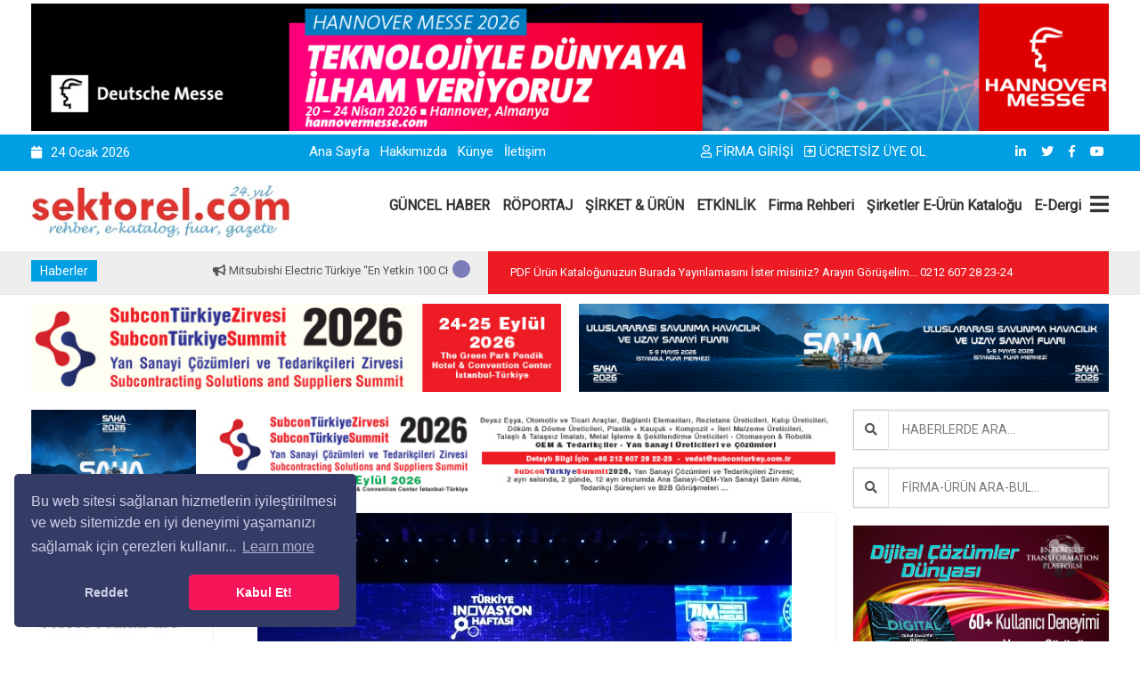

--- FILE ---
content_type: text/html; Charset=utf-8
request_url: https://www.sektorel.com/socar-turkiyeye-stratejik-partnerlik-odulu-0M/
body_size: 18226
content:

<!doctype html>
<html class="no-js" lang="tr">
<head prefix="og: http://ogp.me/ns# fb: http://ogp.me/ns/fb# website: http://ogp.me/ns/website#">
	<title>SOCAR Türkiye’ye “Stratejik Partnerlik” Ödülü | https://sektorel.com</title>
	<meta name="description" content="SOCAR Türkiye, Türkiye İnovasyon Haftası kapsamında “Stratejik Partnerlik” Ödülü aldı. ">
	<meta name="keywords" content="">
<meta name="viewport" content="width=device-width, initial-scale=1.0" />
<meta http-equiv="content-type" content="text/html; charset=utf-8" />
<meta name="author" content="Ajansistanbul.Com"/>

<!-- StyleSheets -->
<link rel="stylesheet" href="/css/bootstrap/bootstrap.min.css">
<link rel="stylesheet" href="/css/plugin.css">
<link rel="stylesheet" href="/css/animate.css">
<link rel="stylesheet" href="/css/transition.css">
<link rel="stylesheet" href="/css/icomoon.css">
<link rel="stylesheet" href="/css/style.css">
<link rel="stylesheet" href="/css/color-1.css">
<link rel="stylesheet" href="/css/responsive.css">
<link rel="stylesheet" href="/css/font-awesome.min.css">
<link rel="stylesheet" href="https://use.fontawesome.com/releases/v5.6.3/css/all.css" integrity="sha384-UHRtZLI+pbxtHCWp1t77Bi1L4ZtiqrqD80Kn4Z8NTSRyMA2Fd33n5dQ8lWUE00s/" crossorigin="anonymous">


<!-- Favicon -->
<link rel="icon" type="image/png" href="https://www.sektorel.com/upload_x/siteler/590bmuh07v13a61d910i2f9z8hh86r.jpg">
	
<!-- FontsOnline -->
<link href='https://fonts.googleapis.com/css?family=Roboto' rel='stylesheet' type='text/css'>
<link href='https://fonts.googleapis.com/css?family=Fira+Sans:400,300italic,300,400italic,500,500italic,700,700italic' rel='stylesheet' type='text/css'>

<!-- JavaScripts -->
<script src="/js/modernizr.js"></script>
<!-- HTML5 Shim and Respond.js IE8 support of HTML5 elements and media queries -->
<!-- WARNING: Respond.js doesn't work if you view the page via file:// -->
<!--[if lt IE 9]>
    <script src="https://oss.maxcdn.com/html5shiv/3.7.2/html5shiv.min.js"></script>
    <script src="https://oss.maxcdn.com/respond/1.4.2/respond.min.js"></script>
<![endif]-->



<link rel="stylesheet" type="text/css" href="/cerezpolitikasi/cookieconsent.min.css" />
<script src="/cerezpolitikasi/cookieconsent.min.js"></script>
<script>
window.addEventListener("load", function(){
window.cookieconsent.initialise({
"palette": {
"popup": {
"background": "#343c66",
"text": "#cfcfe8"
},
"button": {
"background": "#f71559"
}
},
"theme": "classic",
"position": "bottom-left",
"type": "opt-out",
"content": {
"message": "Bu web sitesi sağlanan hizmetlerin iyileştirilmesi ve web sitemizde en iyi deneyimi yaşamanızı sağlamak için çerezleri kullanır...",
"dismiss": "Kabul Et!",
"deny": "Reddet",
"href": "https://sektorel.com"
}
})});
</script>

<!-- Global site tag (gtag.js) - Google Analytics -->
<script async src="https://www.googletagmanager.com/gtag/js?id=G-W52LK690S1"></script>
<script>
  window.dataLayer = window.dataLayer || [];
  function gtag(){dataLayer.push(arguments);}
  gtag('js', new Date());

  gtag('config', 'G-W52LK690S1');
</script>

<script src="https://kit.fontawesome.com/346f66aa82.js" crossorigin="anonymous"></script>

	<meta property="og:locale" content="tr_TR" />
	<meta property="og:url" content="https://www.sektorel.com/socar-turkiyeye-stratejik-partnerlik-odulu-0M/" />
	<meta property="og:site_name" content="Sektörel Tanıtım Grubu Rek. ve Tic. Ltd. Şti." />
	<meta property="og:type" content="website" />
	<meta property="og:title" content="SOCAR Türkiye’ye “Stratejik Partnerlik” Ödülü" />
	<meta property="og:image" content="https://www.sektorel.com/upload_x/haber_resim/k_socar-turkiyeye-stratejik-partnerlik-odulu-v7.JPG" />
	<meta property="og:description" content="SOCAR Türkiye, Türkiye İnovasyon Haftası kapsamında “Stratejik Partnerlik” Ödülü aldı. " />
	<meta property="og:updated_time" content="15.12.2022 13:39:01" />
</head>
<body>



    <!-- Header -->
    <div class="header-wrap">



		
		<div class="container" style="margin-top:4px; margin-bottom:4px;">
			<div class="add">
				<a href="/reklamagit.asp?id=492" title="HANNOVER MESSE 2026 FUARI" target="_blank" >
					<img src="https://www.sektorel.com/upload_x/reklam/hannover-messe-2026-banner-1270-0v.jpg"	alt="HANNOVER MESSE 2026 FUARI">
				</a>
			</div>
		</div>
		





        <!-- Top Bar -->
        <div class="top-bar">

            <div class="container">

			
                <div class="row">


                    <!-- Top Left Nav -->
                    <div class="col-sm-3 col-xs-12">
                        <ul class="top-left">
							<li><i class="fa fa-calendar"></i>24&nbsp;Ocak&nbsp;2026  </li> 
                            <!--
							<li><i class="fa fa-dollar"></i></li>     
                            <li><i class="fa fa-euro"></i></li>
							-->
                        </ul>
                    </div>
                    <!-- Top Left Nav -->

                    <!-- Top Right Nav -->
                    <div class="col-sm-4 col-xs-12 hidden-xs r-full-width">
					
					
					
                        <ul class="top-right">
						
							<li><a href="/" title="Ana Sayfa">Ana Sayfa</a></li>
							
							
							<li><a href="/hakkimizda/" title="Hakkımızda">Hakkımızda</a></li>
							
							<li><a href="/kunye/" title="Künye">Künye</a></li>
							
							


							<li><a href="/iletisim/" title="İletişim">İletişim</a></li>
							
                            <!--<li class="md-trigger" data-modal="login-popup"><a href="#"><i class="fa fa-key">
                            </i>login</a></li>
                            <li class="md-trigger" data-modal="register-popup"><a href="#"><i class="icon-user"></i>register</a></li>
							-->
 
                        </ul>
                    </div>
					
					<div class="col-sm-3 col-xs-12 ">
                        <ul class="top-right text-right">
							
                            <li class="md-trigger" ><a href="/uyeol-login/"><i class="fa fa-user"></i>FİRMA GİRİŞİ</a></li>
                            <li class="md-trigger"><a href="/uyeol/"><i class="fa fa-plus-square"></i>ÜCRETSİZ ÜYE OL</a></li>
							
                        </ul>
					</div>
					
					<div class="col-sm-2 col-xs-12 r-full-width">
                        <ul class="top-right text-right">
									
							
							<!-- social icons -->
								
								<li><a href="https://www.linkedin.com/in/vedat-g%C3%B6k%C3%A7e-b9ba0233" target="_blank"><i class="fab fa-linkedin-in"></i></a></li>
								
								<li><a href="https://twitter.com/SUBCONTURKEY" target="_blank"><i class="fab fa-twitter"></i></a></li>
								
								<li><a href="https://www.facebook.com/Sektorelcom/" target="_blank"><i class="fab fa-facebook-f"></i></a></li>
								
								<li><a href="https://www.youtube.com/user/MrSubconturkey" target="_blank"><i class="fab fa-youtube"></i></a></li>
								
							<!-- social icons -->
							
 
                        </ul>
					</div>

                </div>
            
			</div>
        </div>
        <!-- Top Bar -->

        <!-- Navigation Holder -->
        <header class="header">
            <div class="container">

			
                <div class="nav-holder">

                    <!-- Logo Holder -->
                    <div class="logo-holder">
                        <a href="/"><img src="https://www.sektorel.com/upload_x/siteler/h0pawv3yvc2zv3x3mr9vrwnpb20j6i.jpg" alt="Sektörel Tanıtım Grubu Rek. ve Tic. Ltd. Şti. Logo"/></a>
                    </div>
                    <!-- Logo Holder -->

                    <!-- Navigation -->
                    <div class="cr-navigation">

						<!-- Navbar -->
                         <nav class="cr-nav">
                            <ul>
								
								<li><a href="/guncel-haber/" title="GÜNCEL HABER">GÜNCEL HABER</a></li>
								
								<li><a href="/roportaj/" title="RÖPORTAJ">RÖPORTAJ</a></li>
								
								<li><a href="/sirket-amp-urun/" title="ŞİRKET &amp; ÜRÜN">ŞİRKET &amp; ÜRÜN</a></li>
								
								<li><a href="/etkinlik/" title="ETKİNLİK">ETKİNLİK</a></li>
								
								
								<li><a href="/firmaara/" title="Firma Rehberi" >Firma Rehberi</a></li>
								<li><a href="https://ekatalog.sektorel.com" title="E-Katalog" target="_blank">Şirketler E-Ürün Kataloğu</a></li>
								<li><a href="https://edergi.sektorel.com" title="E-Dergi" target="_blank">E-Dergi</a></li>
				
								

                            </ul>
                        </nav>
						<!-- Navbar -->

                        <ul class="cr-add-nav">
                            <li><a href="#menu" class="menu-link"><i class="fa fa-bars"></i></a></li>
                        </ul>

                    </div>
                    <!-- Navigation -->

                </div>



				
            </div>
        </header>
        <!-- Navigation Holder -->

    </div>
    <!-- Header -->
	
<!-- Wrapper -->
<div class="wrap push">

    <!-- News Headline Container -->
    <div class="news-bar white-bg">
        <div class="container">
            <div class="row">

                <!-- news -->
                <div class="col-lg-5 col-md-5 col-sm-5 col-xs-12 r-full-width">
                    <div class="headline-wrap">

                        <span class="badge">Haberler</span>

                        <!-- news ticker -->
                        <div id="ticker">
                            <div class="clip">
                                <div class="today">
                                    <ul>
										
                                        <li><a href="/mitsubishi-electric-turkiye-en-yetkin-100-chro-listesinde/" title="Mitsubishi Electric Türkiye “En Yetkin 100 CHRO” Listesinde"><i class="fa fa-bullhorn"></i>  Mitsubishi Electric Türkiye “En Yetkin 100 CHRO” Listesinde</a></li>
										
                                        <li><a href="/gnc-makina-2025-yilinda-yuzde-9053luk-musteri-memnuniyeti-skoruna-ulasti/" title="GNC Makina,  2025 Yılında Yüzde 90,53’lük Müşteri Memnuniyeti Skoruna Ulaştı"><i class="fa fa-bullhorn"></i>  GNC Makina,  2025 Yılında Yüzde 90,53’lük Müşteri Memnuniyeti Skoruna Ulaştı</a></li>
										
                                        <li><a href="/bimed-avrupada-rekabet-icin-otomasyon-ve-teknoloji-yatirimina-hiz-verdi/" title="Bimed Avrupa’da Rekabet İçin Otomasyon ve Teknoloji Yatırımına Hız Verdi"><i class="fa fa-bullhorn"></i>  Bimed Avrupa’da Rekabet İçin Otomasyon ve Teknoloji Yatırımına Hız Verdi</a></li>
										
                                        <li><a href="/besiad-yuksek-katma-deger-saglamaya-devam-ediyor/" title="BESİAD, Yüksek Katma Değer Sağlamaya Devam Ediyor"><i class="fa fa-bullhorn"></i>  BESİAD, Yüksek Katma Değer Sağlamaya Devam Ediyor</a></li>
										
                                        <li><a href="/baglanti-elemanlari-uretiminde-50-yillik-tecrubenin-adi-huseyin-gungor/" title="Bağlantı Elemanları Üretiminde 50 Yıllık Tecrübenin Adı: Hüseyin Güngör"><i class="fa fa-bullhorn"></i>  Bağlantı Elemanları Üretiminde 50 Yıllık Tecrübenin Adı: Hüseyin Güngör</a></li>
										
                                        <li><a href="/brc-baglanti-2025-yilini-da-buyumeyle-kapatti/" title="BRC Bağlantı, 2025 Yılını da Büyümeyle Kapattı"><i class="fa fa-bullhorn"></i>  BRC Bağlantı, 2025 Yılını da Büyümeyle Kapattı</a></li>
										
                                        <li><a href="/turkiyenin-tungsten-karbur-uzmani-boehlerit-turkiye-RS/" title="Türkiye’nin Tungsten Karbür Uzmanı Boehlerit Türkiye"><i class="fa fa-bullhorn"></i>  Türkiye’nin Tungsten Karbür Uzmanı Boehlerit Türkiye</a></li>
										
                                        <li><a href="/yuksek-mukavemetli-baglanti-elemanlari-uretiminde-oncu-marka-kaleliler-civata/" title="Yüksek Mukavemetli Bağlantı Elemanları Üretiminde Öncü Marka: Kaleliler Cıvata"><i class="fa fa-bullhorn"></i>  Yüksek Mukavemetli Bağlantı Elemanları Üretiminde Öncü Marka: Kaleliler Cıvata</a></li>
										
                                        <li><a href="/ihracat-lideri-otomotiv-sanayi-2025-yilinda-uretim-ve-ihracatini-4-arttirdi/" title="İhracat Lideri Otomotiv Sanayi, 2025 Yılında Üretim ve İhracatını %4 Arttırdı"><i class="fa fa-bullhorn"></i>  İhracat Lideri Otomotiv Sanayi, 2025 Yılında Üretim ve İhracatını %4 Arttırdı</a></li>
										
                                        <li><a href="/nurtel-baglanti-elemanlari-sektorunun-hammadde-tedarigini-sagliyor/" title="Nurtel, Bağlantı Elemanları Sektörünün Hammadde Tedariğini Sağlıyor"><i class="fa fa-bullhorn"></i>  Nurtel, Bağlantı Elemanları Sektörünün Hammadde Tedariğini Sağlıyor</a></li>
										
                                    </ul>
                                </div>
                              </div>
                        </div>
                        <!-- news ticker -->

                        <!-- ticker spinner -->
                        <div class="alert-spinner">
                            <div class="double-bounce1"></div>
                            <div class="double-bounce2"></div>
                        </div>
                        <!-- ticker spinner -->

                    </div>
                </div>
                <!-- news -->


                <!-- Wheather forecast -->

                <div class="col-lg-7 col-md-7 col-sm-7 hidden-xs">
                    <div class="weather-holder">

                        <span class="weather-state">PDF Ürün Kataloğunuzun Burada Yayınlamasını İster misiniz?   
Arayın Görüşelim... 0212 607 28 23-24</span>
                        
                    </div>
                </div>
                <!-- Wheather forecast -->
                
            </div>

        </div>
    </div>
    <!-- News Headline Container -->
	
        <div class="container" style="margin-top:10px;">
		
			<div class="row">
				
				<div class="col-md-6 col-xs-12">
					<div class="add">
						<a href="/reklamagit.asp?id=484" title="SubconTürkiye Summit 2026’da İşinizi Öne Çıkarın!" target="_blank" >
							<img src="https://www.sektorel.com/upload_x/reklam/zirve600100-j2.jpg"	alt="SubconTürkiye Summit 2026’da İşinizi Öne Çıkarın!">
						</a>
					</div>
				</div>
				
				<div class="col-md-6 col-xs-12">
					<div class="add">
						<a href="/reklamagit.asp?id=480" title="SAHA EXPO 2026 FUARI" target="_blank" >
							<img src="https://www.sektorel.com/upload_x/reklam/saha-expo-2026600x100-cy.jpg"	alt="SAHA EXPO 2026 FUARI">
						</a>
					</div>
				</div>
				
			
			</div>
		
		</div>




    <!-- Main Content -->
    <main class="main-wrap"  id="post-detail"> 
        <div class="theme-padding">
            <div class="container">
                <div class="row">
				
				
				    <!-- small sidebar -->
                    <div class="col-md-2 col-sm-3 hidden-xs">

						
						<div class="aside-add">
							<a href="/reklamagit.asp?id=481" title="SAHA EXPO 2026 FUARI" target="_blank" >
								<img src="https://www.sektorel.com/upload_x/reklam/saha-expo-2026-190x125-43.jpg"	alt="SAHA EXPO 2026 FUARI">
							</a>
						</div>
						
						<div class="aside-add">
							<a href="/reklamagit.asp?id=475" title="FASTENER EXPO FRANKFURT 2026-BAĞLANTI ELEMANLARI FUARI" target="_blank" >
								<img src="https://www.sektorel.com/upload_x/reklam/190x125-fastenerf-u6.jpg"	alt="FASTENER EXPO FRANKFURT 2026-BAĞLANTI ELEMANLARI FUARI">
							</a>
						</div>
						
						<div class="aside-add">
							<a href="/reklamagit.asp?id=256" title="Anadolu Raylı Ulaşım Sistemleri Kümelenmesi" target="_blank" >
								<img src="https://www.sektorel.com/upload_x/reklam/arusbanner-2e.jpg"	alt="Anadolu Raylı Ulaşım Sistemleri Kümelenmesi">
							</a>
						</div>
						
					
                        <aside class="aside">

                        </aside>

						
						<div class="aside-add">
							<a href="/reklamagit.asp?id=482" title="SAHA EXPO 2026 FUARI" target="_blank" >
								<img src="https://www.sektorel.com/upload_x/reklam/saha-expo-2026-190x125-i7.jpg"	alt="SAHA EXPO 2026 FUARI">
							</a>
						</div>
						
						<div class="aside-add">
							<a href="/reklamagit.asp?id=463" title="BUSWORLD TÜRKİYE 2026" target="_blank" >
								<img src="https://www.sektorel.com/upload_x/reklam/190-125-busworld-1f.JPG"	alt="BUSWORLD TÜRKİYE 2026">
							</a>
						</div>
						
						<div class="aside-add">
							<a href="/reklamagit.asp?id=486" title="SubconTürkiye Summit 2026’da İşinizi Öne Çıkarın!" target="_blank" >
								<img src="https://www.sektorel.com/upload_x/reklam/zirve190125-01.jpg"	alt="SubconTürkiye Summit 2026’da İşinizi Öne Çıkarın!">
							</a>
						</div>
						
						<div class="aside-add">
							<a href="/reklamagit.asp?id=490" title="KAUÇUK AVRASYA 2026 FUARI" target="_blank" >
								<img src="https://www.sektorel.com/upload_x/reklam/190x125-kaucuk-tr-en-33.jpg"	alt="KAUÇUK AVRASYA 2026 FUARI">
							</a>
						</div>
						


                    </div>
                    <!-- small sidebar -->
				

                    <!-- Content -->
                    <div class="col-md-7 col-sm-8">
                        <div class="content">
						
						
						
							
							<!-- add Banner -->
							<div class="add-banner text-center post-widget p-0">
								<a href="/reklamagit.asp?id=488" title="SubconTürkiye Summit 2026’da İşinizi Öne Çıkarın!" target="_blank" >
									<img src="https://www.sektorel.com/upload_x/reklam/zirve728100-i6.jpg"	alt="SubconTürkiye Summit 2026’da İşinizi Öne Çıkarın!" />
								</a>
							</div>
							<!-- add Banner -->
							
						
						
						

                            <!-- detail -->
                            <div class="post-widget light-shadow">

                                <!-- Single Post -->
                                <article class="post single-post single-video white-bg slider-blog-post">
                                    
								
									<!-- Sinlge Slider Post -->
									<div id="single-post" class="single-post-slider text-center">
										
										<img src="https://www.sektorel.com/upload_x/haber_resim/socar-turkiyeye-stratejik-partnerlik-odulu-v7.JPG" alt="SOCAR Türkiye’ye “Stratejik Partnerlik” Ödülü" style="max-height:400px; ">
										
										<img src="https://www.sektorel.com/upload_x/haber_resim/socar-turkiyeye-stratejik-partnerlik-odulu-em.JPG" alt="SOCAR Türkiye’ye “Stratejik Partnerlik” Ödülü" style="max-height:400px; ">
										
									</div>
									<!-- Sinlge Slider Post -->
									
                                    <!-- post detail -->
                                    <div class="post-info p-30">
										
                                        <!-- title -->
                                        <h3>SOCAR Türkiye’ye “Stratejik Partnerlik” Ödülü</h3>
                                        <!-- title -->
										
                                        <!-- Post meta -->

                                        <div class="post_meta_holder">
                                            <div class="row">
											
                                                <div class="col-md-8">
                                                    <!-- post meta -->
                                                    <ul class="post-meta">
                                                        <li><i class="fa fa-user"></i>Haber Merkezi</li>
														<li><i class="fa fa-clock-o"></i>15.12.2022</li>
														<li><i class="icon-speech-bubble"></i>558 Okunma</li>
                                                    </ul>
                                                    <!-- post meta -->
                                                </div>
												
                                                <div class="col-md-4">
                                                    <!-- social icons --> 
													
                                                        <ul class="top-right text-right">
														
															<li>
															<a href="#" 
															onclick="
															window.open(
															  'https://www.facebook.com/sharer/sharer.php?u='+encodeURIComponent(location.href)+'&hashtags=', 
															  'facebook-share-dialog', 
															  'width=626,height=436'); 
															return false;" 
															rel="nofollow"><img src="/image/sosyalag/facebook.png" style="height:40px;"></a>
															</li>

															<li>
															<a href="#" 
															onclick="
															window.open(
															  'https://twitter.com/share?url='+encodeURIComponent(location.href)+'&text=SOCAR Türkiye’ye “Stratejik Partnerlik” Ödülü&via=Sektörel Tanıtım Grubu Rek. ve Tic. Ltd. Şti.&hashtags=', 
															  'twitter-share-dialog', 
															  'width=626,height=500'); 
															return false;" 
															rel="nofollow"><img src="/image/sosyalag/twitter.png" style="height:40px;"></a>
															</li>

															<li>
															<a href="#" 
															onclick="
															window.open(
															  'http://www.linkedin.com/shareArticle?url='+encodeURIComponent(location.href), 
															  'linkedin-share-dialog', 
															  'width=626,height=500'); 
															return false;" 
															rel="nofollow"><img src="/image/sosyalag/linkedin.png" style="height:40px;"></a>
															</li>

	
                                                        </ul>                                                   

                                                </div>
                                            </div>
                                        </div>
                                        <!-- Post meta -->
										
										
										
                                        <!-- post description -->
                                        <div class="post-desc">
										
										
										
											
                                            <!-- blockqoute -->
                                            <blockquote class="qoute">
                                            <p>SOCAR Türkiye, Türkiye İnovasyon Haftası kapsamında “Stratejik Partnerlik” Ödülü aldı. </p>
                                            <div class="current-post-type">
                                                <i class="fa fa-quote-left"></i>
                                            </div>
                                            </blockquote>
                                            <!-- blockqoute -->
											<p><strong>SOCAR T&uuml;rkiye&rsquo;ye &ldquo;Stratejik Partnerlik&rdquo; &Ouml;d&uuml;l&uuml;</strong></p>

<p>SOCAR T&uuml;rkiye, T&uuml;rkiye İnovasyon Haftası kapsamında &ldquo;Stratejik Partnerlik&rdquo; &Ouml;d&uuml;l&uuml; aldı. D&uuml;zenlenen t&ouml;rende &ouml;d&uuml;l, SOCAR Başkan Yardımcısı Zaur Gurbanov&rsquo;a Cumhurbaşkanı Recep Tayyip Erdoğan tarafından takdim edildi.</p>

<p>T&uuml;rkiye&rsquo;nin en b&uuml;y&uuml;k end&uuml;striyel holdingi SOCAR T&uuml;rkiye&rsquo;ye, T&uuml;rkiye İnovasyon Haftası&rsquo;nda &ldquo;Stratejik Partnerlik&rdquo; &Ouml;d&uuml;l&uuml; verildi. Hali&ccedil; Kongre Merkezi&rsquo;nde d&uuml;zenlenen t&ouml;rende SOCAR T&uuml;rkiye&rsquo;nin &ouml;d&uuml;l&uuml;n&uuml;, Cumhurbaşkanı Recep Tayyip Erdoğan, SOCAR Başkan Yardımcısı Zaur Gurbanov&rsquo;a takdim etti.</p>

<p>T&uuml;rkiye İnovasyon Haftası kapsamında &ouml;d&uuml;l alan şirketlerden biri de SOCAR T&uuml;rkiye oldu. SOCAR T&uuml;rkiye, teknoloji ve inovasyon alanındaki başarılı &ccedil;alışmalar ve T&uuml;rkiye İnovasyon Haftası kapsamındaki destekleriyle &ouml;d&uuml;le layık g&ouml;r&uuml;ld&uuml;.</p>

<p>T&uuml;rkiye İhracat&ccedil;ılar Meclisi tarafından Ticaret Bakanlığı&rsquo;nın katkılarıyla 2012 yılından bu yana d&uuml;zenlenen T&uuml;rkiye İnovasyon Haftası, global şirketlerin &uuml;st d&uuml;zey y&ouml;neticilerinden inovasyonun fikir liderlerine, akademisyenlerden &ouml;ğrencilere, T&uuml;rkiye&rsquo;nin &ouml;nde gelen şirketlerinin y&ouml;neticilerinden kamunun en &uuml;st d&uuml;zey temsilcilerine kadar inovasyona dokunan t&uuml;m paydaşları bir araya getiriyor.</p>

											
											

                                        </div>
                                        <!-- post description -->

										

                                        
                                    </div>
                                    <!-- post detail -->

                                </article>
                                <!-- blog artical -->
                               
                            </div>
                            <!-- detail -->

							
							<!-- add Banner -->
							<div class="add-banner text-center post-widget p-0">
								<a href="/reklamagit.asp?id=476" title="FASTENER EXPO FRANKFURT 2026-BAĞLANTI ELEMANLARI FUARI" target="_blank" >
									<img src="https://www.sektorel.com/upload_x/reklam/728x100-fastenerf-62.jpg"	alt="FASTENER EXPO FRANKFURT 2026-BAĞLANTI ELEMANLARI FUARI" />
								</a>
							</div>
							<!-- add Banner -->
							
                            <!-- Benzer Haberler -->
                            <div class="post-widget">

                                <!-- Heading -->
                                <div class="primary-heading">
                                    <h2>Benzer Haberler</h2>
                                </div>
                                <!-- Heading -->

                                <!-- post slider -->
                                <div class="light-shadow gray-bg p-25"> 
                                    <div id="post-slider-2">

										
                                        <!-- post -->
                                        <div class="post style-1">

                                            <!-- thumbnail -->
                                            <div class="post-thumb"> 
												<a href="/teknolojinin-kadin-liderleri-dorukta-yetisiyor/" title="Teknolojinin Kadın Liderleri Doruk’ta Yetişiyor">
                                                <img src="https://www.sektorel.com/upload_x/haber_resim/k_teknolojinin-kadin-liderleri-dorukta-yetisiyor-gz.JPG" alt="Teknolojinin Kadın Liderleri Doruk’ta Yetişiyor">
												</a>
                                            
                                            </div>
                                            <!-- thumbnail -->
                                            <div class="post-content">
                                                <ul class="post-meta">
                                                    <li><i class="fa fa-user"></i>Haber Merkezi</li>
                                                    <li><i class="fa fa-clock-o"></i>09&nbsp;Mart&nbsp;2022  &nbsp;10:27:44</li>
                                                </ul>
                                                <h5 class="m-0"><a href="/teknolojinin-kadin-liderleri-dorukta-yetisiyor/" title="Teknolojinin Kadın Liderleri Doruk’ta Yetişiyor">Teknolojinin Kadın Liderleri Doruk’ta Yetişiyor</a></h5>
                                            </div>
                                        </div>
                                        <!-- post -->
										
                                        <!-- post -->
                                        <div class="post style-1">

                                            <!-- thumbnail -->
                                            <div class="post-thumb"> 
												<a href="/otokoc-subeleri-ford-odullerine-damgasini-vurdu/" title="Otokoç Şubeleri, Ford Ödülleri’ne Damgasını Vurdu">
                                                <img src="https://www.sektorel.com/upload_x/haber_resim/k_otokoc-subeleri-ford-odullerine-damgasini-vurdu-6y.JPG" alt="Otokoç Şubeleri, Ford Ödülleri’ne Damgasını Vurdu">
												</a>
                                            
                                            </div>
                                            <!-- thumbnail -->
                                            <div class="post-content">
                                                <ul class="post-meta">
                                                    <li><i class="fa fa-user"></i>Haber Merkezi</li>
                                                    <li><i class="fa fa-clock-o"></i>26&nbsp;Haziran&nbsp;2025  &nbsp;10:39:49</li>
                                                </ul>
                                                <h5 class="m-0"><a href="/otokoc-subeleri-ford-odullerine-damgasini-vurdu/" title="Otokoç Şubeleri, Ford Ödülleri’ne Damgasını Vurdu">Otokoç Şubeleri, Ford Ödülleri’ne Damgasını Vurdu</a></h5>
                                            </div>
                                        </div>
                                        <!-- post -->
										
                                        <!-- post -->
                                        <div class="post style-1">

                                            <!-- thumbnail -->
                                            <div class="post-thumb"> 
												<a href="/yorglass-mukemmel-surdurulebilirlik-skoru-aldi/" title="Yorglass Mükemmel Sürdürülebilirlik Skoru Aldı">
                                                <img src="https://www.sektorel.com/upload_x/haber_resim/k_yorglass-mukemmel-surdurulebilirlik-skoru-aldi-o7.JPG" alt="Yorglass Mükemmel Sürdürülebilirlik Skoru Aldı">
												</a>
                                            
                                            </div>
                                            <!-- thumbnail -->
                                            <div class="post-content">
                                                <ul class="post-meta">
                                                    <li><i class="fa fa-user"></i>Haber Merkezi</li>
                                                    <li><i class="fa fa-clock-o"></i>13&nbsp;Mart&nbsp;2024  &nbsp;15:03:54</li>
                                                </ul>
                                                <h5 class="m-0"><a href="/yorglass-mukemmel-surdurulebilirlik-skoru-aldi/" title="Yorglass Mükemmel Sürdürülebilirlik Skoru Aldı">Yorglass Mükemmel Sürdürülebilirlik Skoru Aldı</a></h5>
                                            </div>
                                        </div>
                                        <!-- post -->
										
                                        <!-- post -->
                                        <div class="post style-1">

                                            <!-- thumbnail -->
                                            <div class="post-thumb"> 
												<a href="/hitachi-automotive-systems-group-bursa-genel-muduru-murat-bayram-oldu/" title="Hitachi Automotive Systems Group Bursa Genel Müdürü Murat Bayram Oldu">
                                                <img src="https://www.sektorel.com/upload_x/haber_resim/k_hitachi-automotive-systems-group-bursa-genel-muduru-murat-bayram-oldu-sr.PNG" alt="Hitachi Automotive Systems Group Bursa Genel Müdürü Murat Bayram Oldu">
												</a>
                                            
                                            </div>
                                            <!-- thumbnail -->
                                            <div class="post-content">
                                                <ul class="post-meta">
                                                    <li><i class="fa fa-user"></i>Haber Merkezi</li>
                                                    <li><i class="fa fa-clock-o"></i>20&nbsp;Ekim&nbsp;2020  &nbsp;15:05:28</li>
                                                </ul>
                                                <h5 class="m-0"><a href="/hitachi-automotive-systems-group-bursa-genel-muduru-murat-bayram-oldu/" title="Hitachi Automotive Systems Group Bursa Genel Müdürü Murat Bayram Oldu">Hitachi Automotive Systems Group Bursa Genel Müdürü Murat Bayram Oldu</a></h5>
                                            </div>
                                        </div>
                                        <!-- post -->
										
                                        <!-- post -->
                                        <div class="post style-1">

                                            <!-- thumbnail -->
                                            <div class="post-thumb"> 
												<a href="/brandworks-10-yilini-kutladi/" title="Brandworks 10. Yılını Kutladı">
                                                <img src="https://www.sektorel.com/upload_x/haber_resim/k_brandworks-10-yilini-kutladi-29.JPG" alt="Brandworks 10. Yılını Kutladı">
												</a>
                                            
                                            </div>
                                            <!-- thumbnail -->
                                            <div class="post-content">
                                                <ul class="post-meta">
                                                    <li><i class="fa fa-user"></i>Haber Merkezi</li>
                                                    <li><i class="fa fa-clock-o"></i>24&nbsp;Şubat&nbsp;2025  &nbsp;10:26:43</li>
                                                </ul>
                                                <h5 class="m-0"><a href="/brandworks-10-yilini-kutladi/" title="Brandworks 10. Yılını Kutladı">Brandworks 10. Yılını Kutladı</a></h5>
                                            </div>
                                        </div>
                                        <!-- post -->
										
                                        <!-- post -->
                                        <div class="post style-1">

                                            <!-- thumbnail -->
                                            <div class="post-thumb"> 
												<a href="/kurumsal-yonetim-kategorisi-odulunun-sahibi-sertrans-logistics-oldu/" title="Kurumsal Yönetim Kategorisi Ödülünün Sahibi Sertrans Logistics Oldu">
                                                <img src="https://www.sektorel.com/upload_x/haber_resim/k_kurumsal-yonetim-kategorisi-odulunun-sahibi-sertrans-logistics-oldu-3d.JPG" alt="Kurumsal Yönetim Kategorisi Ödülünün Sahibi Sertrans Logistics Oldu">
												</a>
                                            
                                            </div>
                                            <!-- thumbnail -->
                                            <div class="post-content">
                                                <ul class="post-meta">
                                                    <li><i class="fa fa-user"></i>Haber Merkezi</li>
                                                    <li><i class="fa fa-clock-o"></i>13&nbsp;Ekim&nbsp;2021  &nbsp;13:25:16</li>
                                                </ul>
                                                <h5 class="m-0"><a href="/kurumsal-yonetim-kategorisi-odulunun-sahibi-sertrans-logistics-oldu/" title="Kurumsal Yönetim Kategorisi Ödülünün Sahibi Sertrans Logistics Oldu">Kurumsal Yönetim Kategorisi Ödülünün Sahibi Sertrans Logistics Oldu</a></h5>
                                            </div>
                                        </div>
                                        <!-- post -->
										

                                    </div>
                                </div>
                                <!-- post slider -->

                            </div>
							<!-- Benzer Haberler -->
							

                        </div>
                    </div>

                    <!-- Sidebar -->
                    <div class="col-md-3 col-sm-4">
                        <aside class="side-bar">


							<div class="widget">
							<form method="post" id="haberara" action="/haberara/?a=ara" class="search-form" onsubmit="javascript:if(this.ara.value == '' || this.ara.value== 'Aranacak Kelime'){this.ara.focus();return false;}
							document.all.submit.disabled='true';">
								<input type="hidden" name="cat" value="0"/>
								<div class="input-group">
									<span class="input-group-addon"><i class="fas fa-search"></i></span>
									<input type="text" class="form-control" id="ara" name="ara" placeholder="HABERLERDE ARA..." >
								</div>					
							</form>
							</div>
							
							<div class="widget">
							<form method="post" id="firmaara" action="/firmaara/?a=ara" class="search-form" onsubmit="javascript:if(this.ara.value == '' || this.ara.value== 'Aranacak Kelime'){this.ara.focus();return false;}
							document.all.submit.disabled='true';">
								<div class="input-group">
									<span class="input-group-addon"><i class="fas fa-search"></i></span>
									<input type="text" class="form-control" id="ara" name="ara" placeholder="FİRMA-ÜRÜN ARA-BUL...">
								</div>					
							</form>
							</div>
							


							
                            <!-- advertisement widget -->
                            <div class="widget">
                                <div class="add-banner">
									<a href="/reklamagit.asp?id=459" title="Dijital Çözümler Dünyası" target="_blank" >
										<img src="https://www.sektorel.com/upload_x/reklam/dijital-subcon300x250-80.jpg"	alt="Dijital Çözümler Dünyası" />
									</a>
                                </div>
                            </div>
                            <!-- advertisement widget -->
							
							
                            <!-- Catogires widget -->
                            <div class="widget">
                                <h3 class="secondry-heading">Sektör-Firma Rehberi</h3>
								
								
								
								
								
								
								<ul class="categories-widget">
								
									<li><a href="/firmaara/" title="Tüm Kategoriler"><em>Tüm Kategoriler</em></a></li>
									
								</ul>
	
                            </div>
                            <!-- Catogires widget -->
							
							
                            <!-- advertisement widget -->
                            <div class="widget">
                                <div class="add-banner">
									<a href="/reklamagit.asp?id=261" title="EXTİM -ALMANYA için OTOMOTİV ve MAKİNA  DANIŞMANLIK" target="_blank" >
										<img src="https://www.sektorel.com/upload_x/reklam/300x125-revize-89.png"	alt="EXTİM -ALMANYA için OTOMOTİV ve MAKİNA  DANIŞMANLIK" />
									</a>
                                </div>
                            </div>
                            <!-- advertisement widget -->
							


                            <!-- News Widget -->
                            <div class="widget">
                                <h3 class="secondry-heading">Yazarlar</h3>
                                <div class="horizontal-tabs-widget">


      
                                    <!-- Tab panes -->
                                    <div class="horizontal-tab-content tab-content">
                                        <div class="tab-pane fade active in" >
                                            <ul class="post-wrap-list">									
												
                                                <li class="post-wrap small-post">
												
                                                    <div class="post-thumb">
                                                      <a href="/otomotive-genel-bakis/" title="Ahmet Yılmaz">
													  <img src="https://www.sektorel.com/upload_x/admin/0zcqofy4gg7rw6dm8hrug1qq66380aqj4a589m53.jpg" alt="Ahmet Yılmaz"/>
													  </a>
                                                    </div>
                                                    <div class="post-content">
                                                        <h4><a href="/otomotive-genel-bakis/" title="Ahmet Yılmaz">Ahmet Yılmaz</a></h4>
														<p><a href="/otomotive-genel-bakis/">Otomotive Genel Bakış</a></p>
                                                    </div>
                                                </li>
												
                                                <li class="post-wrap small-post">
												
                                                    <div class="post-thumb">
                                                      <a href="/kuresel-plastik-pazari/" title="Barbaros Demirci">
													  <img src="https://www.sektorel.com/upload_x/admin/wtl1olld88v4mp1iz5e6g6ak9ga4g6088te00dv1.jpg" alt="Barbaros Demirci"/>
													  </a>
                                                    </div>
                                                    <div class="post-content">
                                                        <h4><a href="/kuresel-plastik-pazari/" title="Barbaros Demirci">Barbaros Demirci</a></h4>
														<p><a href="/kuresel-plastik-pazari/">Küresel Plastik Pazarı </a></p>
                                                    </div>
                                                </li>
												
                                                <li class="post-wrap small-post">
												
                                                    <div class="post-thumb">
                                                      <a href="/karbon-izlenebilirligi-ve-yesil-sertifikalar/" title="Dilek Aşan">
													  <img src="https://www.sektorel.com/upload_x/admin/n96v0628493s28c23sqr0bt6r7em7mippr6f9ngt.jpg" alt="Dilek Aşan"/>
													  </a>
                                                    </div>
                                                    <div class="post-content">
                                                        <h4><a href="/karbon-izlenebilirligi-ve-yesil-sertifikalar/" title="Dilek Aşan">Dilek Aşan</a></h4>
														<p><a href="/karbon-izlenebilirligi-ve-yesil-sertifikalar/">Karbon İzlenebilirliği ve Yeşil Sertifikalar</a></p>
                                                    </div>
                                                </li>
												
                                                <li class="post-wrap small-post">
												
                                                    <div class="post-thumb">
                                                      <a href="/iyi-bir-orkestra-sefi/" title="Dr. İlhami Fındıkçı">
													  <img src="https://www.sektorel.com/upload_x/admin/2cw8mv4p7z4wt0gvacp3m8ro88we0h020zcjc764.jpg" alt="Dr. İlhami Fındıkçı"/>
													  </a>
                                                    </div>
                                                    <div class="post-content">
                                                        <h4><a href="/iyi-bir-orkestra-sefi/" title="Dr. İlhami Fındıkçı">Dr. İlhami Fındıkçı</a></h4>
														<p><a href="/iyi-bir-orkestra-sefi/">İyi Bir Orkestra Şefi</a></p>
                                                    </div>
                                                </li>
												
                                                <li class="post-wrap small-post">
												
                                                    <div class="post-thumb">
                                                      <a href="/medel-elektronik-basari-hikayesi/" title="Dr. İlhami Pektaş">
													  <img src="https://www.sektorel.com/upload_x/admin/lcmm7d774geq2944v1cxyxlfi4t1b0yoys922y3e.jpg" alt="Dr. İlhami Pektaş"/>
													  </a>
                                                    </div>
                                                    <div class="post-content">
                                                        <h4><a href="/medel-elektronik-basari-hikayesi/" title="Dr. İlhami Pektaş">Dr. İlhami Pektaş</a></h4>
														<p><a href="/medel-elektronik-basari-hikayesi/">Medel Elektronik Başarı Hikayesi </a></p>
                                                    </div>
                                                </li>
												
                                                <li class="post-wrap small-post">
												
                                                    <div class="post-thumb">
                                                      <a href="/7440-sayili-kanunda-taninan-haklar/" title="Dr. Taner Sarısoy">
													  <img src="https://www.sektorel.com/upload_x/admin/50xpn4m94733bjzu9i0g8nxv637gf0lo5n03uj06.jpg" alt="Dr. Taner Sarısoy"/>
													  </a>
                                                    </div>
                                                    <div class="post-content">
                                                        <h4><a href="/7440-sayili-kanunda-taninan-haklar/" title="Dr. Taner Sarısoy">Dr. Taner Sarısoy</a></h4>
														<p><a href="/7440-sayili-kanunda-taninan-haklar/">7440 Sayılı Kanunda Tanınan Haklar</a></p>
                                                    </div>
                                                </li>
												
                                                <li class="post-wrap small-post">
												
                                                    <div class="post-thumb">
                                                      <a href="/sahiplik-etkisi/" title="Dr. Zeki Yüksekbilgili">
													  <img src="https://www.sektorel.com/upload_x/admin/w15322e9264s9k235z0hiu2a56yvsnj22nz479wv.jpg" alt="Dr. Zeki Yüksekbilgili"/>
													  </a>
                                                    </div>
                                                    <div class="post-content">
                                                        <h4><a href="/sahiplik-etkisi/" title="Dr. Zeki Yüksekbilgili">Dr. Zeki Yüksekbilgili</a></h4>
														<p><a href="/sahiplik-etkisi/">Sahiplik Etkisi</a></p>
                                                    </div>
                                                </li>
												
                                                <li class="post-wrap small-post">
												
                                                    <div class="post-thumb">
                                                      <a href="/aralik-2025-emtia-fiyat-endeksi-tablosu-ve-analizi/" title="Gürkan Hüryılmaz">
													  <img src="https://www.sektorel.com/upload_x/admin/01h3ia5u8m39jeie4zbdw87a41852118a6p3zl7f.jpg" alt="Gürkan Hüryılmaz"/>
													  </a>
                                                    </div>
                                                    <div class="post-content">
                                                        <h4><a href="/aralik-2025-emtia-fiyat-endeksi-tablosu-ve-analizi/" title="Gürkan Hüryılmaz">Gürkan Hüryılmaz</a></h4>
														<p><a href="/aralik-2025-emtia-fiyat-endeksi-tablosu-ve-analizi/">Aralık 2025 Emtia Fiyat Endeksi Tablosu ve Analizi</a></p>
                                                    </div>
                                                </li>
												
                                                <li class="post-wrap small-post">
												
                                                    <div class="post-thumb">
                                                      <a href="/2026nin-yeni-kodlari/" title="H. Yücel Koç">
													  <img src="https://www.sektorel.com/upload_x/admin/0j492v3mcw297o4013zd965wdhc4h1x4v4l9k4vm.jpg" alt="H. Yücel Koç"/>
													  </a>
                                                    </div>
                                                    <div class="post-content">
                                                        <h4><a href="/2026nin-yeni-kodlari/" title="H. Yücel Koç">H. Yücel Koç</a></h4>
														<p><a href="/2026nin-yeni-kodlari/">2026’nın Yeni Kodları</a></p>
                                                    </div>
                                                </li>
												
                                                <li class="post-wrap small-post">
												
                                                <li class="post-wrap small-post">
												
                                                    <div class="post-thumb">
                                                      <a href="/stratejik-planlama/" title="Hakan Akgül">
													  <img src="https://www.sektorel.com/upload_x/admin/b3hzqv83j3rn5uu1drj75k1sc88kex0if7zr858u.jpg" alt="Hakan Akgül"/>
													  </a>
                                                    </div>
                                                    <div class="post-content">
                                                        <h4><a href="/stratejik-planlama/" title="Hakan Akgül">Hakan Akgül</a></h4>
														<p><a href="/stratejik-planlama/">Stratejik Planlama</a></p>
                                                    </div>
                                                </li>
												
                                                <li class="post-wrap small-post">
												
                                                    <div class="post-thumb">
                                                      <a href="/franchise-ile-isinizi-buyutmeyi-dusundunuz-mu/" title="Hakan Ömer Gider">
													  <img src="https://www.sektorel.com/upload_x/admin/qu39d843l5p5io48i7q0h041x8bzh4m525q50bcw.jpg" alt="Hakan Ömer Gider"/>
													  </a>
                                                    </div>
                                                    <div class="post-content">
                                                        <h4><a href="/franchise-ile-isinizi-buyutmeyi-dusundunuz-mu/" title="Hakan Ömer Gider">Hakan Ömer Gider</a></h4>
														<p><a href="/franchise-ile-isinizi-buyutmeyi-dusundunuz-mu/">Franchise ile İşinizi Büyütmeyi Düşündünüz mü?</a></p>
                                                    </div>
                                                </li>
												
                                                <li class="post-wrap small-post">
												
                                                <li class="post-wrap small-post">
												
                                                    <div class="post-thumb">
                                                      <a href="/erp-projelerinde-teklif-talep-dokumaninin-stratejik-onemi/" title="M. Göker Sarp">
													  <img src="https://www.sektorel.com/upload_x/admin/t6qk290505hhfhi28uj944cv0b3f3n5qoc11l9ci.jpg" alt="M. Göker Sarp"/>
													  </a>
                                                    </div>
                                                    <div class="post-content">
                                                        <h4><a href="/erp-projelerinde-teklif-talep-dokumaninin-stratejik-onemi/" title="M. Göker Sarp">M. Göker Sarp</a></h4>
														<p><a href="/erp-projelerinde-teklif-talep-dokumaninin-stratejik-onemi/">ERP Projelerinde Teklif Talep Dokümanının Stratejik Önemi</a></p>
                                                    </div>
                                                </li>
												
                                                <li class="post-wrap small-post">
												
                                                    <div class="post-thumb">
                                                      <a href="/icinizdeki-lider-7bolum/" title="Nilgün Yalım Eren">
													  <img src="https://www.sektorel.com/upload_x/admin/93jc4m1q88e5wcy00bd0hs952k63alhjkqrl67kj.jpg" alt="Nilgün Yalım Eren"/>
													  </a>
                                                    </div>
                                                    <div class="post-content">
                                                        <h4><a href="/icinizdeki-lider-7bolum/" title="Nilgün Yalım Eren">Nilgün Yalım Eren</a></h4>
														<p><a href="/icinizdeki-lider-7bolum/">İçinizdeki Lider (7.Bölüm)</a></p>
                                                    </div>
                                                </li>
												
                                                <li class="post-wrap small-post">
												
                                                    <div class="post-thumb">
                                                      <a href="/turkiyede-ar-ge-yetersizliginin-yapisal-sorunlari/" title="Prof. Dr. Ali Rıza Büyükuslu">
													  <img src="https://www.sektorel.com/upload_x/admin/s239n8a83632poh7eaewm560784p5yc01zz522d4.jpg" alt="Prof. Dr. Ali Rıza Büyükuslu"/>
													  </a>
                                                    </div>
                                                    <div class="post-content">
                                                        <h4><a href="/turkiyede-ar-ge-yetersizliginin-yapisal-sorunlari/" title="Prof. Dr. Ali Rıza Büyükuslu">Prof. Dr. Ali Rıza Büyükuslu</a></h4>
														<p><a href="/turkiyede-ar-ge-yetersizliginin-yapisal-sorunlari/">Türkiye’de Ar-Ge Yetersizliğinin Yapısal Sorunları</a></p>
                                                    </div>
                                                </li>
												
                                                <li class="post-wrap small-post">
												
                                                    <div class="post-thumb">
                                                      <a href="/donusumde-basari-anlayisi-insa-etmek/" title="Prof. Dr. Lütfi Apilioğulları">
													  <img src="https://www.sektorel.com/upload_x/admin/nlvxk8y7p1vug2qq464667c59i3lx3nxx0edro2n.jpg" alt="Prof. Dr. Lütfi Apilioğulları"/>
													  </a>
                                                    </div>
                                                    <div class="post-content">
                                                        <h4><a href="/donusumde-basari-anlayisi-insa-etmek/" title="Prof. Dr. Lütfi Apilioğulları">Prof. Dr. Lütfi Apilioğulları</a></h4>
														<p><a href="/donusumde-basari-anlayisi-insa-etmek/">Dönüşümde Başarı: Anlayışı İnşa Etmek</a></p>
                                                    </div>
                                                </li>
												
                                                <li class="post-wrap small-post">
												
                                                    <div class="post-thumb">
                                                      <a href="/teknoloji-havuzu-ile-stratejik-yakinsama/" title="Samih Yedievli">
													  <img src="https://www.sektorel.com/upload_x/admin/d39e4d7812m2481ci1zr27p635x1d2280108v54o.jpg" alt="Samih Yedievli"/>
													  </a>
                                                    </div>
                                                    <div class="post-content">
                                                        <h4><a href="/teknoloji-havuzu-ile-stratejik-yakinsama/" title="Samih Yedievli">Samih Yedievli</a></h4>
														<p><a href="/teknoloji-havuzu-ile-stratejik-yakinsama/">Teknoloji Havuzu ile Stratejik Yakınsama</a></p>
                                                    </div>
                                                </li>
												
                                                <li class="post-wrap small-post">
												
                                                    <div class="post-thumb">
                                                      <a href="/yorumsuz/" title="Vedat Gökçe">
													  <img src="https://www.sektorel.com/upload_x/admin/qgfasox016fx7b8807378p9789blf2mz61ez5473.jpg" alt="Vedat Gökçe"/>
													  </a>
                                                    </div>
                                                    <div class="post-content">
                                                        <h4><a href="/yorumsuz/" title="Vedat Gökçe">Vedat Gökçe</a></h4>
														<p><a href="/yorumsuz/">Yorumsuz..!</a></p>
                                                    </div>
                                                </li>
												

											</ul>
										</div>
									</div>

                                    <!-- Tab panes -->

                                </div>
                            </div>
                            <!-- News Widget -->


							
                            <!-- Start Anket -->
							
                            <!-- Finish Anket -->
							
							

                            <!-- Slider Widget -->
                            <div class="widget">
                                <h3 class="secondry-heading">Gündem</h3>
                                <div class="slider-widget">
								
									<div class="item">
										<img src="https://www.sektorel.com/upload_x/haber_resim/k_mitsubishi-electric-turkiye-en-yetkin-100-chro-listesinde-r9.JPG" alt="Mitsubishi Electric Türkiye “En Yetkin 100 CHRO” Listesinde">
									</div>
								
								
                                    <!-- Content -->
                                    <div class="post-content">
                                        <h4><a href="/mitsubishi-electric-turkiye-en-yetkin-100-chro-listesinde/" title="Mitsubishi Electric Türkiye “En Yetkin 100 CHRO” Listesinde">Mitsubishi Electric Türkiye “En Yetkin 100 CHRO” Listesinde</a></h4>

                                        <!-- post meta -->
                                        <ul class="post-meta">
                                            <li><i class="icon-clock"></i>23&nbsp;Ocak&nbsp;2026  &nbsp;11:02:24</li>
                                        </ul>
                                        <!-- post meta -->

                                        <p>Mitsubishi Electric Türkiye, insan ve kurum kültürü odaklı uygulamalarıyla elde ettiği başarılara bir yenisini daha ekledi.</p>
                                    </div>
                                    <!-- Content -->
									

                                </div>
                            </div>
                            <!-- Slider Widget -->


							 

                        </aside>
                    </div>
                    <!-- Sidebar -->

                </div>
            </div>
            <!-- Content -->
        </div>       
    </main>
    <!-- main content -->

    <!-- Footer Starts -->
    <footer class="footer">

        <!-- Footer Columns -->
        <div class="footer-columns">
            <div class="container">
                <div class="row position-r theme-padding">
                     
                    <!-- widget -->
                    <div class="col-lg-3 col-sm-3 col-xs-6 r-full-width">
                        <!-- Contact widget -->
                        <div class="footer-widget">
                            <div class="contact-list">
                                <ul>
                                    <li><a href="https://www.google.com.tr/maps/dir//," target="_blank"><i class="fas fa-map-marker-alt"></i>Esenkent Mah. Sarmaşık Evler-(Özdeniz)Safir Sitesi, Yakup Cemil Sokak,No:11/C Giriş, Daire:1, Esenyurt-İstanbul</a></li>
                                    <li><a href="tel://+90 212 607 28 22 - 23"><i class="fas fa-phone-volume"></i>+90 212 607 28 22 - 23</a></li>
                                    <li><a href="mailto:sektorel@sektorel.com"><i class="fas fa-envelope"></i>sektorel@sektorel.com</a> </li>
                                    <li><i class="fas fa-globe"></i>https://sektorel.com</li>
                                </ul>
								
		
		<!-- social icons -->
		<ul class="social-style-2">
			
			<li class="he_Linkedin"><a href="https://www.linkedin.com/in/vedat-g%C3%B6k%C3%A7e-b9ba0233" target="_blank"><i class="fab fa-linkedin-in"></i></a></li>
			
			<li class="he_Twitter"><a href="https://twitter.com/SUBCONTURKEY" target="_blank"><i class="fab fa-twitter"></i></a></li>
			
			<li class="HE_Facebook"><a href="https://www.facebook.com/Sektorelcom/" target="_blank"><i class="fab fa-facebook-f"></i></a></li>
			
			<li class="Youtube"><a href="https://www.youtube.com/user/MrSubconturkey" target="_blank"><i class="fab fa-youtube"></i></a></li>
			
		</ul>
		<!-- social icons -->
		
								
								
                            </div>
                        </div>
                        <!-- Contact widget -->
                    
                    </div>
                    <!-- widget -->

                    <!-- widget -->
                    <div class="col-lg-4 col-sm-4 col-xs-6 r-full-width">
                        <!-- populer post  -->
                        <div class="footer-widget">

                            <div class="recent-post-widget">
                                <ul>
								
									
                                    <li>
                                        <!-- blog post -->
                                        <div class="post-wrap small-post">
                                            <!-- blog img -->
                                            <div class="post-thumb">
												<a href="/mitsubishi-electric-turkiye-en-yetkin-100-chro-listesinde/" title="Mitsubishi Electric Türkiye “En Yetkin 100 CHRO” Listesinde">
                                                <img src="https://www.sektorel.com/upload_x/haber_resim/k_mitsubishi-electric-turkiye-en-yetkin-100-chro-listesinde-r9.JPG" alt="Mitsubishi Electric Türkiye “En Yetkin 100 CHRO” Listesinde" style="width:80px;">
												</a>
                                            </div>
                                            <!-- blog img -->

                                            <!-- post detail -->
                                            <div class="post-content">
                                                <h5><a href="/mitsubishi-electric-turkiye-en-yetkin-100-chro-listesinde/" title="Mitsubishi Electric Türkiye “En Yetkin 100 CHRO” Listesinde">Mitsubishi Electric Türkiye “En Yetkin 100 CHRO” Listesinde</a></h5>

                                            </div>
                                            <!-- post detail -->
                                        </div>
                                        <!-- blog post -->
                                    </li>
									
                                    <li>
                                        <!-- blog post -->
                                        <div class="post-wrap small-post">
                                            <!-- blog img -->
                                            <div class="post-thumb">
												<a href="/gnc-makina-2025-yilinda-yuzde-9053luk-musteri-memnuniyeti-skoruna-ulasti/" title="GNC Makina,  2025 Yılında Yüzde 90,53’lük Müşteri Memnuniyeti Skoruna Ulaştı">
                                                <img src="https://www.sektorel.com/upload_x/haber_resim/k_gnc-makina-2025-yilinda-yuzde-9053luk-musteri-memnuniyeti-skoruna-ulasti-41.JPG" alt="GNC Makina,  2025 Yılında Yüzde 90,53’lük Müşteri Memnuniyeti Skoruna Ulaştı" style="width:80px;">
												</a>
                                            </div>
                                            <!-- blog img -->

                                            <!-- post detail -->
                                            <div class="post-content">
                                                <h5><a href="/gnc-makina-2025-yilinda-yuzde-9053luk-musteri-memnuniyeti-skoruna-ulasti/" title="GNC Makina,  2025 Yılında Yüzde 90,53’lük Müşteri Memnuniyeti Skoruna Ulaştı">GNC Makina,  2025 Yılında Yüzde 90,53’lük Müşteri Memnuniyeti Skoruna Ulaştı</a></h5>

                                            </div>
                                            <!-- post detail -->
                                        </div>
                                        <!-- blog post -->
                                    </li>
									
                                    <li>
                                        <!-- blog post -->
                                        <div class="post-wrap small-post">
                                            <!-- blog img -->
                                            <div class="post-thumb">
												<a href="/bimed-avrupada-rekabet-icin-otomasyon-ve-teknoloji-yatirimina-hiz-verdi/" title="Bimed Avrupa’da Rekabet İçin Otomasyon ve Teknoloji Yatırımına Hız Verdi">
                                                <img src="https://www.sektorel.com/upload_x/haber_resim/k_bimed-avrupada-rekabet-icin-otomasyon-ve-teknoloji-yatirimina-hiz-verdi-55.JPG" alt="Bimed Avrupa’da Rekabet İçin Otomasyon ve Teknoloji Yatırımına Hız Verdi" style="width:80px;">
												</a>
                                            </div>
                                            <!-- blog img -->

                                            <!-- post detail -->
                                            <div class="post-content">
                                                <h5><a href="/bimed-avrupada-rekabet-icin-otomasyon-ve-teknoloji-yatirimina-hiz-verdi/" title="Bimed Avrupa’da Rekabet İçin Otomasyon ve Teknoloji Yatırımına Hız Verdi">Bimed Avrupa’da Rekabet İçin Otomasyon ve Teknoloji Yatırımına Hız Verdi</a></h5>

                                            </div>
                                            <!-- post detail -->
                                        </div>
                                        <!-- blog post -->
                                    </li>
									
                                    <li>
                                        <!-- blog post -->
                                        <div class="post-wrap small-post">
                                            <!-- blog img -->
                                            <div class="post-thumb">
												<a href="/besiad-yuksek-katma-deger-saglamaya-devam-ediyor/" title="BESİAD, Yüksek Katma Değer Sağlamaya Devam Ediyor">
                                                <img src="https://www.sektorel.com/upload_x/haber_resim/k_besiad-yuksek-katma-deger-saglamaya-devam-ediyor-36.PNG" alt="BESİAD, Yüksek Katma Değer Sağlamaya Devam Ediyor" style="width:80px;">
												</a>
                                            </div>
                                            <!-- blog img -->

                                            <!-- post detail -->
                                            <div class="post-content">
                                                <h5><a href="/besiad-yuksek-katma-deger-saglamaya-devam-ediyor/" title="BESİAD, Yüksek Katma Değer Sağlamaya Devam Ediyor">BESİAD, Yüksek Katma Değer Sağlamaya Devam Ediyor</a></h5>

                                            </div>
                                            <!-- post detail -->
                                        </div>
                                        <!-- blog post -->
                                    </li>
									

								</ul>
                                
                            </div>
                        </div>
                        <!-- populer post  -->
                    </div>
                    <!-- widget -->
                   
                    <!-- widget -->
                    <div class="col-lg-2 col-sm-2 col-xs-6 r-full-width">
                        <!-- quick links -->
                        <div class="footer-widget mb-30">

                            <div class="quick-links">
                                <ul>
									<li><a href="/" title="Ana Sayfa">Ana Sayfa</a></li>
									
									
									<li><a href="/kunye/" title="Künye">Künye</a></li>
									
									<li><a href="/kvkk/" title="KVKK">KVKK</a></li>
									
									<li><a href="/uyelik-ve-kullanim-kosullari/" title="Üyelik ve Kullanım Koşulları">Üyelik ve Kullanım Koşulları</a></li>
									

									<li><a href="/iletisim/" title="İletişim">İletişim</a></li>
									<li><a href="/sitemap.xml" title="Site Haritası">Sitemap</a></li>
                                </ul>
                            </div>
                        </div>
                        <!-- quick links -->

                    </div>
                    <!-- widget -->

                     <!-- widget -->
                    <div class="col-lg-3 col-sm-3 col-xs-6 r-full-width">



                        <!-- Newsletter widget -->
                        <div class="footer-widget">
                            <h3 class="mb-15">Haber Grubu</h3>
                            <div class="newsletter-form">

							<form name="bulten" method="post" 
							onsubmit="javascript:
							if(this.email.value.indexOf('@') ==-1 || this.email.value.indexOf('.') ==-1) { alert('Lütfen geçerli bir e-mail adresi yazınız.');this.email.focus();return false;}  
							document.all.submit.disabled='true'; ">
							<input name="sid" type="hidden" value="413676951">
							<input name="olay" type="hidden" value="bultenkaydet">

                            <div class="form-group">
                                <input type="email" name="email" placeholder="Email Adresiniz" class="form-control" required>
                            </div>

							<div class="form-group">
							<div class="row">
	<div class="col-sm-4 mb-10">
	<img   src="/inc/captcha.asp" style="width:150px;height:45px;border:silver 0px solid;border-radius:0px;">
	</div>
	<div class="col-sm-8 mb-10">
	<input class="form-control" name="guvenlikkodu" type="text" value="" placeholder="Güvenlik Kodu" maxlength="5" autocomplete="off" onkeypress="if (event.keyCode >=48 &amp;&amp; event.keyCode <=57 ){ event.returnValue = true;} else { event.returnValue = false;}" required>
	</div>
</div>
							</div>
									
														
							

							<input type="submit" class="btn red full-width"   value="Gönder" />

							 

							</form>

							</div>
							

							
							
                        </div>
                        <!-- Newsletter widget -->
						
						
						

						
						

                    </div>
                    <!-- widget -->

                    <!-- back To Button -->
                    <span id="scrollup" class="scrollup"><i class="fas fa-angle-up"></i></span>
                    <!-- back To Button -->
                    
                </div>
            </div>
        </div>
        <!-- Footer Columns -->

        <!-- Copyright Bar -->
        <div class="sub-footer">
            <div class="container">
                <div class="copyright-bar">
                    <p>Sektörel Tanıtım Grubu Rek. ve Tic. Ltd. Şti. <i class="fas fa-copyright"></i> 2026, tüm hakları saklıdır.</p>
                    <ul>
                        <li><a href="https://www.ajansistanbul.com" target="_blank">Web Tasarım: Ajans İstanbul</a></li>
                    </ul>
                </div>
            </div>
        </div>
        <!-- Copyright Bar -->



    </footer>
    <!-- Footer Starts -->
	
</div>
<!-- Wrapper -->

<!-- Slide Menu -->
<div id="menu" class="res-menu" role="navigation">
	<div class="res-menu-holder">
		<!-- logo -->
		<div class="logo-holder">
			<a href="/"><img src="https://www.sektorel.com/upload_x/siteler/1ug6qxy0lu4ssn91o5kwi26iglm88c.jpg" alt="Sektörel Tanıtım Grubu Rek. ve Tic. Ltd. Şti. Logo"/></a>
		</div>
		<!-- logo -->

		<!-- menu -->
		<ul class="res-nav">
			<li>
				<a href="/">Ana Sayfa</a>
			</li>
			
			
			
			<li>
				<a  href="/guncel-haber/" title="GÜNCEL HABER">GÜNCEL HABER</a>
			</li>
			
			<li>
				<a  href="/roportaj/" title="RÖPORTAJ">RÖPORTAJ</a>
			</li>
			
			<li>
				<a  href="/sirket-amp-urun/" title="ŞİRKET &amp; ÜRÜN">ŞİRKET &amp; ÜRÜN</a>
			</li>
			
			<li>
				<a  href="/etkinlik/" title="ETKİNLİK">ETKİNLİK</a>
			</li>
			
			
			<li><a href="/firmaara/" title="Firma Rehberi" >Firma Rehberi</a></li>
			<li><a href="https://ekatalog.sektorel.com" title="E-Katalog" target="_blank">E-Katalog</a></li>
			<li><a href="https://edergi.sektorel.com" title="E-Dergi" target="_blank">E-Dergi</a></li>
			
			<li><a href="/iletisim/">İletişim</a></li>

			
		</ul>
		<!-- menu -->

		

		
		
		<!-- social icons -->
		<ul class="social-style-2">
			
			<li class="he_Linkedin"><a href="https://www.linkedin.com/in/vedat-g%C3%B6k%C3%A7e-b9ba0233" target="_blank"><i class="fab fa-linkedin-in"></i></a></li>
			
			<li class="he_Twitter"><a href="https://twitter.com/SUBCONTURKEY" target="_blank"><i class="fab fa-twitter"></i></a></li>
			
			<li class="HE_Facebook"><a href="https://www.facebook.com/Sektorelcom/" target="_blank"><i class="fab fa-facebook-f"></i></a></li>
			
			<li class="Youtube"><a href="https://www.youtube.com/user/MrSubconturkey" target="_blank"><i class="fab fa-youtube"></i></a></li>
			
		</ul>
		<!-- social icons -->
		
								
		<!-- copyright -->
		<p><i class="fas fa-copyright"></i> Tüm Hakları Saklıdır. <br><a href="https://www.ajansistanbul.com" target="_blank">Ajans İstanbul</a> </p>
		<!-- copyright -->
	</div>
</div>
<!-- Slide Menu -->


<!-- register model -->
<div class="md-modal md-effect-1 login-modal font-oswald" id="register-popup">
	<div class="md-content">

		<!-- login socila buttons -->
		<ul class="login-social">
			<li class="fb"><a href="#"><i class="fab fa-facebook-f"></i>login with facebook</a></li>
		</ul>
		<!-- login socila buttons -->

		<!-- or -->
		<span class="or-seprator">or</span>
		<!-- or -->

		<!-- sign up form -->
		<form class="signup-form">
			<div class="input-group">
				<span class="input-group-addon"><i class="fas fa-user"></i></span>
				<input type="text" class="form-control" placeholder="First name*">
			</div>
			<div class="input-group">
				<span class="input-group-addon"><i class="fas fa-user"></i></span>
				<input type="text" class="form-control" placeholder="Last name">
			</div>
			<div class="input-group">
				<span class="input-group-addon"><i class="fa fa-envelope-o"></i></span>
				<input type="text" class="form-control" placeholder="Your Email*">
			</div>
			<div class="input-group">
				<span class="input-group-addon"><i class="fa fa-lock"></i></span>
				<input type="text" class="form-control" placeholder="Password">
			</div>
			 <div class="input-group">
				<span class="input-group-addon"><i class="fa fa-lock"></i></span>
				<input type="text" class="form-control" placeholder="confirm password">
			</div>
			<div class="form-group">
				<a href="#" class="btn full-width green">get started</a>
			</div>
			<p>Already a member ? <a href="#" class="text-red">Login</a></p>
		</form>
		<!-- sign up form -->
		<a class="md-close pull-right" href="#"></a>
	</div>
</div>
<!-- register model -->

<!-- login model -->
<div class="md-modal md-effect-1 login-modal font-oswald" id="login-popup">
	<div class="md-content">

		<!-- login socila buttons -->
		<ul class="login-social">
			<li class="fb"><a href="#"><i class="fa fa-facebook"></i>login with facebook</a></li>
			<li class="gmail"><a href="#"><i class="fa fa-google-plus" ></i>login with goolge+</a></li>
		</ul>
		<!-- login socila buttons -->

		<!-- or -->
		<span class="or-seprator">or</span>
		<!-- or -->
		
		<!-- serach form -->
		<form class="login-form">
			<div class="input-group">
				<span class="input-group-addon"><i class="fa fa-envelope-o"></i></span>
				<input type="text" class="form-control" placeholder="Enter your email">
			</div>
			<div class="input-group">
				<span class="input-group-addon"><i class="fa fa-lock"></i></span>
				<input type="password" class="form-control" placeholder="*********">
			</div>
			<div class="form-group">
				<a href="#" class="btn full-width green">login</a>
			</div>
			<div class="form-group">
				<a href="#" class="forgot-password pull-right">Forgot password?</a>
				<div class="checkbox checkbox-inline">
					<label>
						<input type="checkbox"> Remember me
					</label>
				</div>
			</div>
			<p>Don't have a account ? <a href="#" class="text-red">Sign up</a></p>

			<a class="md-close pull-right" href="#"></a>
		</form>
		<!-- serach form -->

	</div>
</div>
<!-- login model -->



<!-- login model -->
<div class="md-modal md-effect-1 login-modal font-oswald" id="emaillist">
	<div class="md-content">

		<div class="newsletter-form">
			<h3 class="mb-15">Haber Grubu</h3>

			
				<form name="bulten" method="post" 
				onsubmit="javascript:
				if(this.email.value.indexOf('@') ==-1 || this.email.value.indexOf('.') ==-1) { alert('Lütfen geçerli bir e-mail adresi yazınız.');this.email.focus();return false;}  
				document.all.submit.disabled='true'; ">
				<input name="sid" type="hidden" value="413676951">
				<input name="olay" type="hidden" value="bultenkaydet">

				<div class="form-group">
					<input type="email" name="email" placeholder="Email Adresiniz" class="form-control" required>
				</div>
				
				<div class="form-group">
				<div class="row">
	<div class="col-sm-4 mb-10">
	<img   src="/inc/captcha.asp" style="width:150px;height:45px;border:silver 0px solid;border-radius:0px;">
	</div>
	<div class="col-sm-8 mb-10">
	<input class="form-control" name="guvenlikkodu" type="text" value="" placeholder="Güvenlik Kodu" maxlength="5" autocomplete="off" onkeypress="if (event.keyCode >=48 &amp;&amp; event.keyCode <=57 ){ event.returnValue = true;} else { event.returnValue = false;}" required>
	</div>
</div>
				</div>						
											
				

				<input id="GonderButonu2" type="submit" class="btn red full-width"  disabled="" value="Gönder" />

				 

				</form>

			
		</div>

	</div>
</div>
<!-- login model -->




<!-- serach modal -->
<div class="md-modal md-effect-7 search-modal font-oswald" id="search-popup">
	<div class="md-content">
		<!-- serach form -->
		<form method="post" id="haberara" action="/haberara/?a=ara" class="search-form" onsubmit="javascript:if(this.ara.value == '' || this.ara.value== 'Aranacak Kelime'){this.ara.focus();return false;}
		document.all.submit.disabled='true';">
			<input type="hidden" name="cat" value="0"/>
			<input name="ara" class="form-control" placeholder="İçerik Ara..."  id="ara" type="text">
		</form>
		<a class="md-close pull-right fa fa-times" href="#"></a>
		<!-- serach form -->
	</div>
</div>
<!-- serach modal -->

<!-- overlay -->
<div class="md-overlay"></div>
<!-- overlay -->

<!-- Switcher  Panel -->
<div class="switcher"></div>  
<!-- Switcher Panel -->

<!-- Java Script -->
<script src="/js/vendor/jquery.js"></script>        
<script src="/js/vendor/bootstrap.min.js"></script>  
<script type='text/javascript' src="http://maps.google.com/maps/api/js?sensor=false&key=AIzaSyDajl41WfSXF-CkLdhPwEIgbpBm560GHs8"></script>	
<script src="/js/gmap3.min.js"></script>                 
<script src="/js/parallax.js"></script>               
<script src="/js/datepicker.js"></script>                 
<script src="/js/ninja-slider.js"></script>                 
<script src="/js/thumbnail-slider.js"></script>                 
<script src="/js/countdown.js"></script> 
<script src="/js/modal.js"></script>                 
<script src="/js/classie.js"></script>                   
<script src="/js/big-slide.js"></script> 
<script src="/js/owl-carousel.js"></script>  
<script src="/js/scrollbar.js"></script> 
<script src="/js/prettyPhoto.js"></script>  
<script src="/js/contact-form.js"></script>           
<script src="/js/bxslider.js"></script>           
<script src="/js/isotope.pkgd.js"></script>           
<script src="/js/main.js"></script>  



  


           
 						
</body>
</html>


--- FILE ---
content_type: text/css
request_url: https://www.sektorel.com/css/style.css
body_size: 17184
content:
/*
 @Author: CrizalPress
 This file contains the styling for the actual theme, this
 is the file you need to edit to change the look of the
 theme.
 However we used Less script to make things easy to maintain, this is the compressed ourput, we recommend to edit the less files and then recombile the files and add the result here, if you don't like to use less you can edit this file here.
 
 This files contents are outlined below.
 01.	Theme Reset Style
 02.	Global Elements
 03.	Home Page
 04.	preloader
 05.	Top bar
 06.	Navigation
 07.	Dropdown
 08.	Cart
 09.	Slidemenu
 10.	Banner Slider
 11.	News Section
 12.	Main Content
 13.	Post Of the day
 14.	Post Detail
 15.	Video Tabs
 16.	Big Features Post
 17.	Gallery Holder
 18.	SideBar
 19.	Footer
 20.	Blog Detail Page
 21.	Contact us page
 22.	Error 404 
 23.	Comming soon
 24.	Shop
 25.	FAQ
 26.	Single Post
*/
@import url('./bootstrap-social.css');
body{  color: #555; font-size: 15px;  font-family: 'Roboto', sans-serif;}
h1, h2, h3, h4, h5, h6{ font-family: 'Fira Sans', sans-serif; /*color: #444; */margin:0 0 10px; text-transform: initial; line-height: 1.2;}
h1 a, h2 a, h3 a, h4 a, h5 a, h6 a{ color: #444;}

h2{ text-transform: capitalize; }

p a{ color: #000;}
p a:hover{ text-decoration:underline; outline: none;}
p{  margin-bottom: 20px; font-size: 14px; font-weight: 300;}

a{ color: #555; text-decoration: none; outline: none; display:inline-block;}
a:hover, a:focus, a:active { outline: none; text-decoration: none;}

.position-r{position: relative;}
.row.no-gutters{ margin-right: 0; margin-left: 0;}
.row.no-gutters > [class^="col-"],
.row.no-gutters > [class*=" col-"]{ padding-right: 0; padding-left: 0;}

.m-0{ margin: 0!important;}
.p-0{ padding: 0!important;}

.border-0{ border: 0!important;}

img{ max-width: 100%;}
iframe{ border: 0; width: 100%;}

blockquote{  background: #f9f9f9;    border: medium none;    color: #222222;    font-size: 15px;    font-weight: 700;    margin-bottom: 30px;   
    padding: 30px 30px 30px 90px;    position: relative;  font-family: 'Fira Sans', sans-serif; }

label { color: #444; display: block; font-weight: 400; margin: 0;}




textarea{ border-radius: 0!important; background: #fff!important; resize: none;}
.form-control,
textarea,
input[type="text"],
input[type="password"],
input[type="datetime"],
input[type="datetime-local"],
input[type="date"],
input[type="month"],
input[type="time"],
input[type="week"],
input[type="number"],
input[type="email"],
input[type="url"],
input[type="search"],
input[type="tel"],
input[type="color"],
input{ border: 1px solid #d9e2e4; height: 45px;background: #fff; line-height: 45px; padding: 0 15px;
box-sizing: border-box; border-radius: 0; position: relative;
-moz-box-sizing: border-box;
-webkit-box-sizing: border-box;}
.form-control::-webkit-input-placeholder {color: #7d7d7d;}
.form-control:-moz-placeholder {color: #7d7d7d;}
.form-control::-moz-placeholder {color: #7d7d7d;}
.form-control:-ms-input-placeholder {color: #7d7d7d;}

.form-control:focus::-webkit-input-placeholder {opacity: 0}
.form-control:focus:-moz-placeholder {opacity: 0}
.form-control:focus::-moz-placeholder {opacity: 0}
.form-control:focus:-ms-input-placeholder {opacity: 0}
.form-group{position: relative;}

.input-group-addon{background-color: #fff; border-radius: 0px; border-right: 0px;}

.d-inline-block{ display: inline-block;}
/****** Global Elements ******/
.social-icons{ margin: 0; padding: 0; list-style: none;}
.social-icons li{ float: left; margin: 0 0 0 15px;}
.social-icons li:first-child{ margin: 0;}
.social-icons li a{ height: 40px; width: 40px; line-height: 40px; background: #3e3e3e; border-radius: 4px;
color: #fff; text-align: center; display: block; font-size: 16px;}
.social-icons li a:hover{ color: #fff;}

.rating-stars ul li{ float: left; margin: 0 0 0 7px;}
.rating-stars ul li:first-child{ margin: 0}
.rating-stars ul li i{ color: #f0bf2d;}
 
.cr-display-table{ width: 100%; height: 100%; display: table;}
.cr-display-table-cell{ display: table-cell; vertical-align: middle; width: 100%; height: 100%;}

.overlay-dark,
.overlay-red,
.overlay-gray{ position: relative;}
.overlay-dark::before,
.overlay-red::before,
.overlay-gray::before{ content: ""; position: absolute; left: 0; top: 0; width: 100%; height: 100%; 
z-index: -1;}

.overlay-dark::before{background: rgba(0,0,0,0.8);}
.overlay-red::before{ background: rgba( 220,74,41,0.9);}
.overlay-gray::before{ background: rgba( 242,242,242,0.9);}

.position-center-center{ left: 50%; position: absolute; top: 50%;
-webkit-transform: translate(-50%, -50%);
-moz-transform: translate(-50%, -50%);
-ms-transform: translate(-50%, -50%);
transform: translate(-50%, -50%);}

.position-center-x{ position: absolute; top: 50%;
-webkit-transform: translate(0, -50%);
-moz-transform: translate(0, -50%);
-ms-transform: translate(0, -50%);
transform: translate(0, -50%);}

.position-center-y{ left: 50%; position: absolute;
-webkit-transform: translate(-50%, 0);
-moz-transform: translate(-50%, 0);
-ms-transform: translate(-50%, 0);
transform: translate(-50%, 0);}

.font-italic{ font-style: italic}

.white-bg{ background: #fff;}
.gray-bg{ background: #fbfbfb;}
.text-white{ color: #fff;}
.font-bold{ font-weight: bold;}

.sm-btn-list{ margin: 0; padding: 0; list-style: none; overflow: hidden;}
.sm-btn-list li{ float: left; margin: 0 0 0 30px;}
.sm-btn-list li:first-child{ margin: 0;}

.theme-padding-top{ padding-top: 60px;}
.theme-padding-bottom{ padding-bottom: 60px;}
.theme-padding{ padding: 20px 0 20px;}
.padding-0{ padding: 0!important;}
.theme-margin-top{ margin-top: 60px;}
.theme-margin-bottom{ margin-bottom: 60px;}
.theme-margin{ margin: 60px 0;}
.margin-0{ margin: 0!important;}

.center{text-align: center;}
.text-left{ text-align: left;}
.text-right{text-align: right;}
.read-more{text-decoration: underline; display: inline-block;}

.countdown{ list-style: none; margin: 0; padding: 0; display: block; text-align: center; overflow: hidden;}
.countdown li{ text-align: center; float: left; margin: 0 0 0 20px;}
.countdown li:first-child{ margin: 0;}
.countdown li{ background: #fff; color: #1e181c; border-radius: 2px; font-size: 30px; padding: 5px 20px; display: block; border: 1px solid; overflow: hidden;}
.countdown li p{ margin: 0; font-size: 14px; text-transform: capitalize; color: #9b756c;}

.btn-list{ margin: 0; padding: 0; list-style: none;}
.btn-list li{ float: left; margin: 0 0 0 30px;}
.btn-list li:first-child{ margin: 0;}

.hover-overlay{ position: absolute; top: 50%; left: 50%; width: 0; height: 0; text-align: center; visibility: hidden; opacity: 0;}
ul{ margin: 0; padding: 0; list-style: none;}
ul:after{display: block;content: '';clear: both;}

.light-shadow{
-webkit-box-shadow: 0px 0px 2px 0px rgba(0,0,0,0.18);
-moz-box-shadow: 0px 0px 2px 0px rgba(0,0,0,0.18);
box-shadow: 0px 0px 2px 0px rgba(0,0,0,0.18);}

/*theme seprator heading*/
.primary-heading{ padding: 0 0 20px; overflow: hidden;}
.primary-heading h2{ margin: 0; font-size: 20px; z-index: 100; position: relative; text-align: left; float: left; padding-left: 30px;
text-transform: capitalize;}
.primary-heading h2::before,
.secondry-heading:before{ content: ""; height: 17px; width: 20px; background: #000; left: 0; position: absolute; top:2px;}
.primary-heading span{ position: absolute; left: calc( 50% - 20px); z-index: 2; bottom: -15px;}

/*theme seprator heading*/
.secondry-heading{background: #f6f6f6; padding: 12px; border-top: 2px solid; font-size: 18px; margin: 0; text-transform: capitalize; position: relative;
z-index: 1; padding-left: 30px;}
.secondry-heading:before { top: 15px; height: 13px; width: 15px;}
.mb-15{margin-bottom: 15px !important;}
.mb-30{margin-bottom: 30px !important;}
.mb-20{margin-bottom: 20px !important;}
.mb-40{margin-bottom: 40px !important;}
.mb-50{margin-bottom: 50px !important;}
.mb-60{margin-bottom: 60px !important;}
.mb-0{margin-bottom: 0 !important;}
.ptb50{padding:50px 0;}
.ptb50 .cat_title_holder{margin:0;}
.p-30{padding: 30px;}
.p-25{padding: 25px;}

.position-r{position: relative;}
.position-a{position: absolute;}

.btn{border-radius: 0; text-transform: capitalize; padding:12px 15px; font-size: 16px; border:1px solid; }
.btn.red,
.btn.green{color: #fff;}
.btn.full-width{width: 100%;}
.btn.green:hover,
.btn.red:hover{background: #fff;}
.post-widget{ margin-bottom: 20px;}

.owl-dots{ position: absolute; right: -34px; top: -55px; }
.owl-dots .owl-dot{ width: 10px; height: 10px; border: 2px solid #464646; display: inline-block; margin: 0 5px 0 0;
cursor: pointer;}
.owl-dots .owl-dot.active{ width: 20px;}

.post-meta{ margin: 0; line-height:1.8;}
.post-meta li{display: inline-block; margin-right: 10px; /*text-transform: capitalize;*/ font-size: 12px; color: #000; }
.post-meta li:last-child{margin: 0;}
.post-meta li i{margin-right: 5px; font-size: 12px;}

.icon-clock { font-size: 14px; font-weight: bold; }
.icon-search { font-weight: bold; font-size: 20px; }

.bg-green { background: #129793; } 
.bg-p-green { background: #a2d26e; } 
.bg-masterd { background: #ffcc5f; } 
.bg-orange { background: #fa602a; } 
.bg-gray { background: #b8b8b8; } 
.bg-purpel { background: #462066; }

.reviews li { display: inline-block; }
/****** Home Page 1 ***********************************************************
*********************************************************** Home Page 1 ******/

/*preloader*/
#preloader {position: fixed;top: 0;left: 0;right: 0;bottom: 0;background: #000;z-index: 10000;height: 100%;}
#status {position: absolute;left: 50%;top: 50%;}
.header{ background: #fff;}

/* Top bar */
.top-bar{ background: #019ee3;}
.top-left li,
.top-right li{display: inline-block; text-transform: capitalize;}
.top-left li,
.top-right li a{color: #fff; position: relative;}
.top-right li a span{position: absolute; width: 15px; height: 15px; border-radius: 50%; display: inline-block;
top: 10px; right: -3px; color: #fff; font-size: 9px; text-align: center; line-height: 15px;}
.top-right > li > a > i{ font-size: 16px; margin-right: 5px; font-weight: normal; font-size: 14px;}
.top-right > li:last-child > i{margin: 0;}
.top-right > li:last-child > a{ padding-right: 0;}
.top-left li{padding:10px;}
.top-left li i{ font-size: 14px; margin: 0 	10px 0 0; font-size: 14px;}
.top-left li:first-child{ padding-left: 0;}
.top-right li a { padding: 9px 4px; }


/* Navigation */
.nav-holder:after{content: ''; display: block; clear: both;}

.nav-holder {/*border-top: 10px solid #444;*/ margin-top:0px;}

.logo-holder{float: left; padding: 15px 0;}
.logo-holder img{max-height: 60px;}
.cr-navigation{float: right;position: relative;}
.cr-navigation:after{content: ''; display: block; clear: both;}
.cr-add-nav,
.cr-add-nav li{display: inline-block;}
.cr-add-nav li a{padding: 21px 5px; color: #333; font-size:24px;}
.cr-add-nav li:last-child a{ padding-right:0;}
.cr-nav{float: left;position: relative;}
.cr-nav > ul > li{display: inline-block;}
.cr-nav > ul > li > a{ padding: 28px 5px; text-transform: capitalize; color: #333; position: relative; font-size: 16px; font-weight: bold;}

/*dropdown*/
.cr-nav > ul > li > ul{ list-style: none; margin: 0; padding: 0; top: 80%; border-radius: 0; position: absolute; width: 200px; 
visibility: hidden; opacity: 0; background: #fff; z-index: 10;
-webkit-box-shadow: 0px 0px 8px 0px rgba(0,0,0,0.19);
-moz-box-shadow: 0px 0px 8px 0px rgba(0,0,0,0.19);
box-shadow: 0px 0px 8px 0px rgba(0,0,0,0.19);}
.cr-nav > ul > li > ul li{ position: relative; float: none; border-bottom: 1px solid #e1e1e1;}
.cr-nav > ul > li > ul li:last-child{ border: 0;}
.cr-nav > ul > li > ul li a{ width: 100%; position: relative; color: #333; padding: 10px 15px; text-transform: capitalize; border-left: 4px solid;} 
.cr-nav > ul > li > ul li a:hover{ padding-left: 20px;border-left: 15px solid;}
.cr-nav > ul > li > ul li a:hover i{ color: #fff;}
.cr-nav > ul > li > ul li.active a{ border-left: 15px solid;}
.cr-nav > ul > li > ul li a i{ color: #666; position: absolute; right: 10px; top: 50%; margin: -7px 0 0;}
.cr-nav > ul > li:hover > ul{ visibility: visible; opacity: 1; top: 100%;z-index: 1000;}

/*cart*/
.top-right .cart .dropdown-menu {margin: 0; border-top:1px solid #e8e8e8; right: -1px; padding: 0;}
.btn-delete-item i{color: #333; cursor: pointer;}
.cart-item > h3 {font-size: 16px; padding: 10px; padding-bottom: 0; margin: 0 0 10px;}
.top-right .btn-area {border-top: 1px solid #e8e8e8;}
.top-right .btn-area > a {width: 50%;}
.top-right .btn-area > a:first-child{border-right:1px solid #fff;}
.cart-list {max-height:240px; overflow:hidden;}
.cart-list .mCustomScrollBox {overflow-x: visible !important;}
.cart-list .mCSB_inside>.mCSB_container {margin-right:0; padding:0 15px 0 0;}
.cart-item .cart-list li {overflow: hidden; padding: 15px 20px; width:100%; margin-right:10px;
border-bottom: 1px solid #e8e8e8 !important;}
.cart-item .cart-list li:last-child {margin-bottom:0;}
.cart-item .cart-list li:hover {background:#f9f9f9;}
.cart-item .cart-list li .detail {float: left; font-size: 13px; max-width: 200px;}
.cart-list li a.btn-delete-item {border: 1px solid #e8e8e8; display: block; text-align: center; padding: 0 5px 0 5px; float: right;}
.cart-item .cart-list li .product-img {float: left; height: auto; padding: 0 15px 0 0; width: 96px;}
.cart-item .cart-list li .detail span {display: block; padding: 0 0 10px; text-transform: capitalize;}
.cart-item .cart-list li .detail .price {padding-bottom:0;}
.cart-item {width: 400px; left: initial; right:0;}

/* Slider Menu */
.wrap{ position: relative;}
.res-menu{ background: #444;}
.res-menu a{ color: #fff;}
.sub-list{padding: 0 0 0 30px;}

/* Banner Slider */
.banner-slider{ position: relative;}
.banner-slider .ninja-slider{width: 100%;}
.ninja-slider .caption-holder:after{content: '';position: absolute;top: 0;right: 0;bottom: 0;left: 0;
background: -moz-linear-gradient(top, rgba(41,137,216,0) 0%, rgba(0,0,0,1) 100%);
background: -webkit-linear-gradient(top, rgba(41,137,216,0) 0%,rgba(0,0,0,1) 100%);
background: linear-gradient(to bottom, rgba(41,137,216,0) 0%,rgba(0,0,0,1) 100%);}

/*caption*/
.caption-holder{ position: absolute; top: 0; left: 0; height: 100%; width: 100%;}
.caption-holder .container.p-relative { left: 0; max-width: 1270px; top: 0; height: 100%; }
.caption{ position: absolute; left: 15px; bottom: 30px; z-index: 10; width: 640px;}
.caption h2{ font-size: 38px; color: #fff; line-height: 1.3; margin: 0; text-transform: initial;}
.caption h2 a { color: #fff; }
.caption p{ font-size: 16px; color: #fff; } 
.p-relative{ position: relative;}
.caption-holder .post-meta{ margin: 0 0 10px;}
.caption-holder .post-meta span{display: inline-block; margin-right: 10px; text-transform: capitalize; font-size: 12px; color: #fff;}
.caption-holder .post-meta span:last-child{ margin: 0;}
.caption-holder .post-meta span i{margin-right: 5px; font-size: 12px;}

.caption > span { display: inline-block; font-size: 14px; padding: 7px 10px 5px 10px; color: #fff; line-height: 1; margin: 0 0 15px; text-transform:capitalize;}
/*thumbnail slider*/
.banner-thumbnail{ position: absolute; top: 0; height: 100%; width: 100%;}
#thumbnail-slider div.inner > ul{float: none!important; transform: translateX(0px) !important;}
#thumbnail-slider div.inner > ul > li{ width: 100%!important; border-left: 5px solid transparent; cursor: pointer;
border-bottom: 1px solid rgba(0,0,0,.1)!important;}
#thumbnail-slider div.inner{padding: 0; background: #fff;}
#thumbnail-slider div.inner > ul > li.active{ border-left: 5px solid;}
.post-content { overflow: hidden; }
.banner-thumbnail .post-wrap-list > li { margin: 0; }
.banner-thumbnail .post-wrap-list .post-wrap { padding: 10px 15px; }
.post-wrap:after{display: block; clear: both; content: '';}
.post-wrap .post-thumb{float: left; margin: 0 20px 0 0; display: table;}
.post-wrap.small-post h4{font-size: 14px; margin: 0 0 10px;}

.post-wrap-list > li{ margin: 15px 0;}
.post-wrap-list > li:last-child{ margin: 0;}
.post-wrap-list .post-content h4 { margin: 0; font-size: 14px; line-height:1.5;}
.post-wrap-list .post-meta { margin: 0; }



/* News Section */
.weather-holder{ color: #fff; background: #ed1c24; min-height:42px; padding: 5px 15px;}
.weather-holder img{border-right: 1px solid rgba(255,255,255,0.1); padding: 12px;}
.weather-holder .temp { display: inline-block; float: right; padding: 15px; font-size: 16px;}
.weather-state{display: inline-block; font-size: 13px; padding: 10px;}

.time-clock,
.headline-wrap{padding: 10px 0; position: relative;}
.time-clock{text-align: center; font-size: 15px;}
.headline-wrap .badge { position: absolute; left: 0; top: calc(50% - 10px); border-radius: 0; text-transform: capitalize; font-weight: normal;
font-size: 14px; padding: 5px 10px; }

.headline-wrap { padding-left: 80px; position: relative; padding-right: 25px; font-size:13px;}
.news-bar{ border-bottom: 1px solid #e6e6e6;}
.news-slider span { float: left; margin: 0 5px 0 0; }
.news-slider:after{ display: block; content: ''; clear:both; }
.news-slider-holder{ padding: 0 0 0 20px; position: relative;}
.latest-news-lable{ background: #000; position: absolute; z-index: 100; width: 170px; height: 42px; line-height: 42px; text-align: center; color: #fff; text-transform: capitalize; }
.news-bar{ background: #eee; border-bottom: 1px solid #e6e6e6; color: #555;}
.news-bar a{ color: #555;}

.latest-news-lable{ background: #000; position: absolute; z-index: 100; width: 170px; height: 42px; line-height: 42px; text-align: center; color: #fff; text-transform: capitalize; }
#ticker{ position:relative; overflow: hidden; margin-top:3px;}
#ticker ul{ position:relative; float:left; width:10000px; left: 80%; padding: 0; margin: 0; list-style: none;}
#ticker li{ float: left; margin: 0 80px 0 0}
#ticker li span{color: #555; font-weight: bold; margin: 0 10px 0 0;}

/*spinner*/
.alert-spinner{ width: 20px; height: 20px; position: absolute; right: 0; top: calc(50% - 10px);}
.double-bounce1,
.double-bounce2{ width: 100%; height: 100%; border-radius: 50%; opacity: 0.6; position: absolute; top: 0; left: 0;-webkit-animation: sk-bounce 2.0s infinite ease-in-out;
animation: sk-bounce 2.0s infinite ease-in-out;}
.double-bounce2{ -webkit-animation-delay: -1.0s; animation-delay: -1.0s;}
@-webkit-keyframes sk-bounce {
0%, 100% { -webkit-transform: scale(0.0)}
50% { -webkit-transform: scale(1.0)}}
@keyframes sk-bounce {
0%, 100%{ transform: scale(0.0); -webkit-transform: scale(0.0);}
50%{ transform: scale(1.0); -webkit-transform: scale(1.0);}}

/************* Main Content ************/

/* Post Of the day */
.post-thumb{ position: relative; margin: 0 0 2px 2px;}
.post-thumb img{ width: 100%! }
.post-thumb .post-badge{ position: absolute; top: 10px; right: -10px; padding: 3px 10px; font-family: 'Fira Sans', sans-serif;
color: #fff; text-transform: capitalize; font-size: 12px; z-index: 2;}
.post-thumb .post-badge::before{ width: 0; height: 0; border-bottom: 10px solid rgba(0,0,0,.9); border-left: 10px solid transparent;
content: ""; position: absolute; top: 100%; right: 0;
-webkit-transform: rotate(180deg);
-moz-transform: rotate(180deg);
-ms-transform: rotate(180deg);
-o-transform: rotate(180deg);}


.post-thumb .post-badge2{ position: absolute; top: 5px; right: 5px; padding: 3px 10px; font-family: 'Fira Sans', sans-serif;
color: #fff; text-transform: capitalize; font-size: 12px; z-index: 2;}


.post.style-1 > .post-content { margin: 15px 0 0; }
.slider-post .post .post-content h4 { font-size: 14px; margin: 0; line-height:1.5; }

/*post hover style*/
.post-thumb .thumb-hover{position: absolute; top: 0; width: 100%; left: 0; height: 100%; z-index: 10; visibility: hidden; opacity: 0;}
.post-thumb .thumb-hover a{ font-size: 18px; color: #fff; position: relative; padding: 10px; border: 1px solid;}
.post-thumb .thumb-hover a:hover{background: #fff;}
.post-thumb:hover .thumb-hover{ visibility: visible; opacity: 1;}
.gallery-thumbnail li:hover img { opacity: 0.8; }
.post-thumb::before,
.flicker-imgs-list ul li a::before{ content: ""; height: 0; width: 0; background: rgba(255,255,255,0.2);
z-index: 1; opacity: 0; visibility: hidden; left: 50%; top: 50%;}
.post-thumb:hover::before,
.post-detail:hover > .post-thumb > img,
.flicker-imgs-list ul li:hover a::before{ visibility: visible; opacity: 1; height: 100%; width: 100%; left: 0; top: 0;}

/* Post detail */
.post.style-2 > .post-content { padding: 20px; }
.post.style-2 > .post-content-ust { padding: 20px 20px 0; }
.post.style-2 > .post-content-alt { padding: 0 20px 20px; }
.post.featured-single-post > .post-content{ padding-bottom:5px; }

/*list posts*/
.list-posts > li{ 
    margin: 0 0 15px;
    padding-bottom: 15px;
    border-bottom: solid 1px #eee;
}
.list-posts > li:last-child{ margin: 0; border-bottom: 0px; padding: 0;}
.list-posts > li p{ margin: 0; }

.list-posts .post-thumb {  margin: 0 30px 0 0; }

.post-content p:last-child { margin: 0; }
.list-posts .post-content h4{ font-size: 14px; margin:0; line-height:1.5; }

/* Big Features Post */

.post-features{margin-top:5px; }
.post-features >li> a{display: contents; }
.post-features >li> a:hover{color: #000; }
.post-features li:before{font-family: fontawesome; content: "\f105"; margin: 0 10px 0 0; font-size: 16px; color: #333;}
.post-features li{padding:10px 0; border-bottom: 1px solid #efefef;}
.post-features li:first-child{padding-top: 0;}
.post-features li:last-child{border:0;}

/* Gallery Holder */
.gallery-slider li { position: relative; }
.gallery-slider .thumb-over { position:absolute; bottom:0; left: 0;  width: 100%; padding: 30px; background: rgba(0,0,0,0.6); z-index: 1000; padding-top: 40px;}
.tag { position: absolute; top: 0; padding:7px 10px; color: #fff; display: inline-block;}
.tag i { margin: 0 5px 0 0; }
.gallery-slider .thumb-over h4{ margin: 15px 0 0; font-weight: normal; line-height: 1.5;}
.gallery-slider .thumb-over h4 a { color: #fff;  }
.gallery-widget .bx-wrapper { margin: 0; }
.gallery-widget .bx-wrapper .bx-viewport { background: none; border: 0; left: 0; box-shadow: none;}
.gallery-slider-thumb { margin: 10px 0 0; }
/************* sidebar ************/
.side-bar .widget .owl-dots { right: 2px; top: -38px;}
.side-bar .widget{margin: 0 0 20px; position: relative; background: #fff; -webkit-box-shadow: 0 0 2px 0 rgba(0, 0, 0, 0.18);
-moz-box-shadow: 0px 0px 2px 0px rgba(0,0,0,0.18);
box-shadow: 0px 0px 2px 0px rgba(0,0,0,0.18);}
.form-group i{position: absolute; right: 10px; top: 0; line-height: 45px; font-size: 16px; color: #7d7d7d;}
.calender-widget table thead th { color: #333; }
.side-bar .widget:last-child{ margin: 0; }

/* Social Followers */
.aside-social li{float: left; text-align: center; width: 33.333333%;}
.aside-social li a{display: block; color: #fff; padding: 15px 0;}
.aside-social span{display: block; text-transform: capitalize; font-size: 13px;}
.aside-social li em{font-style: normal;}
.aside-social li i{font-size: 20px; margin: 0 0 5px;}
li.facebook a{background: #3b5998;}
li.twitter a{background: #55acee;}
li.pinterest a{background: #cb2027;}
li.linkedin a{background: #007bb5;}
li.skypee a{background: #12a5f4;}
li.youtube a{background: #cc181e;}
li.gmail a{background: #d13535;}
.aside-social li a:hover {opacity: 0.8;}

/* Aside News */
.horizontal-tab-content .tab-pane > ul > li{padding: 0 15px; }
.horizontal-tab-content .tab-pane > ul > li:last-child{margin: 0;}
.horizontal-tab-content { padding-bottom: 15px; }

/* Aside slider post */
.side-bar .post-detail h4{font-weight: 600; font-size: 16px; margin-bottom: 10px;}
.side-bar .post-detail .post-meta{margin-bottom: 10px; font-size: 13px;}
.side-bar .post-detail .post-content p,
.side-bar .slider-widget .post-content p{ margin: 0;}
.side-bar .slider-widget .post-content { padding: 15px; }

/* Horizontal Tabs Widget */
.horizontal-tabs-widget.post-tabs .theme-tab-navs li{width: 50%;}
.horizontal-tabs-widget .theme-tab-navs li{display: inline-block; width: 33.333%; margin-right: -3px;}
.horizontal-tabs-widget .theme-tab-navs li a{display: block; padding: 10px; text-align: center;
background: #fbfbfb; color: #444; font-weight: 500; text-transform: capitalize; }
.horizontal-tabs-widget .theme-tab-navs li.active a{color: #fff;}
.horizontal-tabs-widget .theme-tab-navs{margin: 0 0 15px;}

/*post categories*/
.cate-tab-navs { background: #444; }
.cate-tab-navs ul li{ text-align: center; border-right: 1px solid rgba(0,0,0,0.2); text-transform: capitalize;}
.cate-tab-navs ul li:last-child{border: 0;}
.cate-tab-navs ul li a{ display: block; padding: 15px 0; cursor: pointer; color: #fff; border-top: 5px solid transparent;}
.cate-tab-navs ul li.active a { background: #fff; }

.categories-widget li{border-bottom: 1px solid #f3f3f3;}
.categories-widget li a{display: block; text-transform: capitalize; border-left: 3px solid transparent; padding-left: 15px;}
.categories-widget li a:after { content: '';display: block; clear: both }
.categories-widget li span{float: right; padding: 10px 15px; display: inline-block; color: #fff;}
.categories-widget li em{font-style: normal; line-height: 44px; display: inline-block;}
.categories-widget li a:hover { background: #f0f0f0; color: #999;}
.categories-widget li a:hover em{ margin-left: 15px;}

/*Accordion widget*/
.accordion-widget .panel{border-radius: 0; box-shadow: none;}
.accordion-widget .panel h4{-webkit-box-shadow:2px -1px 1px rgba(236, 236, 236, 0.7);
box-shadow:2px -1px 1px rgba(236, 236, 236, 0.7);-moz-box-shadow:1px -1px 1px rgba(236, 236, 236, 0.7);
padding: 15px 15px;border:1px solid #e6e6e6;font-size: 14px;margin: 0;position: relative;cursor: pointer; text-transform: capitalize;}
.accordion-widget .panel-group .panel+.panel{margin-top: 0;}
.accordion-widget li.panel{margin: 0 0 10px; border: 0;}
.accordion-widget li.panel:last-child{margin: 0;}
.accordion-widget li h4::after,
.accordion-widget li h4::before{color: #333; content: "\f068"; font-family:Fontawesome; height: 100%; opacity: 0;
position: absolute; right: 0; text-align: center; top: calc(50% - 7px); width: 35px;}
.accordion-widget li h4::before{content: "\f067"; opacity: 1;}
.accordion-widget [aria-expanded="true"] h4::before {opacity: 0;}
.accordion-widget [aria-expanded="true"] h4::after {opacity: 1; color: #333;}
.accordion-widget li h4::before {content:"\f067"; opacity: 1;}
.side-bar .accordion-widget .panel-collapse { padding: 5px; }

/*twitter accordion*/
.twitter-brand-name h6{margin: 0 0 10px;}
.twitter-brand-name h6 a{display: inline-block;}
.twitter-brand-name:after{content: ''; display: block; clear: both;}
.twitter-brand-name i.fa{font-size: 18px;}
.twitter-brand-name i.fa-twitter{margin: 0 10px 0 0;}
.site-link{display: block;}
.site-link a,
.brand-name p{margin: 0 0 10px;}
.twitter-feed ul > li{padding: 10px 5px 0 5px;}
.twitter-feed { padding: 15px; }

/*Calender*/
.calendar .datepicker-inline{padding:0; width: 100%;}
.calendar .table-condensed{width: 100%;}
.calendar .datepicker-switch{text-align: center;}
.calendar .datepicker table tr td.day:hover,
.calendar .datepicker table tr td.day.focused{color: #fff;}

/*author profile*/
.bx-pager li { float: left; }
.auther-slider-thumb a { display: inline-block; width: 28%; border-radius: 100%; margin-right: -10px;}
.auther-slider-thumb a:last-child {margin: 0;}
.auther-slider-thumb a  img { border-radius: 100%; opacity: 0.5;}
.auther-slider-thumb a.active img { transform: scale(1.5); opacity: 1; z-index: 1;}
.auther-slider-thumb { margin: 20px 0;}
.auther-widget .bx-wrapper .bx-viewport{ box-shadow: none; border: 0; left: 0; background: none;}
.auther-widget .bx-wrapper { margin: 0 ;}

.auther-widget .social-style-2 { margin: 0; }
.auther-widget { text-align: center; padding: 15px; }
.auther-widget .auther-detail{ padding-top: 10px;}
.auther-widget .auther-detail strong,
.auther-widget .auther-detail span { display: block; text-align: center; }
.auther-widget .auther-detail strong { text-transform: capitalize; font-weight: normal; font-size: 16px; color: #444;}
.auther-widget .auther-detail span { margin: 0 0 10px; font-size: 13px;}
.auther-widget p { margin: 0; }

.user-reviews h4 a { color: #fff; }
.user-reviews h4 { font-size: 13px; margin: 0 0 5px; font-weight: normal;}
.user-reviews ul li { padding: 10px 0; margin: 0 0 10px; border-bottom: 1px solid rgba(0,0,0,0.2); }
.user-reviews ul li:last-child { margin: 0; border: 0; }
.review-wrap .wrap { padding: 0 15px; }
.review-wrap .wrap  .name { text-transform: capitalize; }
.review-badge { border-radius: 0; padding: 7px 10px; font-weight: normal; margin: 0 0 10px; font-size: 14px; color: #fff; display: inline-block;
line-height: 1;}
.review-badge i { margin: 0 5px 0 0; font-size: 12px;}

/************* Footer ************/
.footer{ background: #eee; border-top: 5px solid;} 
.footer-widget h3{color: #555; margin: 0 0 30px; text-transform: capitalize;}
.footer .post-meta li{ color: #787878; }
.footer a{ color: #333;} 

/*footer contact*/
.footer-contact-popup{ position: relative; }
.popup-wrap { position: absolute; bottom: 105px; left: 55px; z-index: 999; }
#popup-btn{ bottom: -50px; position: absolute; z-index: 99; color: #fff; width: 38px; border-radius: 1px; font-size: 18px; height: 35px; text-align: center; line-height: 32px; }
.footer-contact-popup .contact-holder {display: none; background-color: #e6e6e6; width: 350px; height:auto; padding: 25px;}
.footer-contact-popup textarea.form-control{background: #fff!important;}

.footer .inner-logo-2 { margin: 0 0 30px; }
/* Contact Widget */
.contact-list img{margin: 0 0 20px;}
.contact-list ul li{ color: #555; padding: 10px 0; border-bottom: 1px solid rgba(255,255,255,0.1); }
.contact-list ul li:last-child{ border-bottom: 0;}
.contact-list ul li:first-child{ padding-top: 0;}
.contact-list ul li i{ margin: 0 10px 0 0;}
.contact-list .inner-logo{float: none; margin: 0 0 20px;}
/* Flicker Imgs */
.flicker-imgs-list ul{ margin: 0 0 0 -10px;}
.flicker-imgs-list ul li{ float: left; margin: 0 0 10px 10px; overflow: hidden; position: relative;}
.flicker-imgs-list ul li a{position: relative;}
/* Quick Links */
.quick-links ul li{ position: relative; padding: 0 0 0 15px; margin: 0 0 10px;}
.quick-links ul li:last-child{ margin: 0;}
.quick-links ul li a{ color: #555;}
.quick-links ul li a::before{ content: "\f105"; position: absolute; left: 0; font-family: fontawesome; font-size: 18px;}

/*newsletter*/
.newsletter-form .input-group input{ background: #fff; padding-left: 0; border-left: 0;}
/*.newsletter-form .input-group .btn{padding:11.5px; }*/
.newsletter-form .input-group{ margin: 0;}
.footer .newsletter-form input.form-control:focus{border-color:#fff; box-shadow: none;}
.newsletter-form .input-group-btn .btn{ border:0; position: absolute; right: 0; height: 100%; top: 0;}

/*populer tags*/
.populer-tags ul li{display: inline-block; margin: 0 3px 10px 0;}
.populer-tags ul li a{display: block; color: #fff; border: 1px solid; background: transparent; padding: 5px 10px;
font-size: 12px; text-transform: capitalize;}

/*recent post*/
.recent-post-widget > ul > li{margin: 0 0 15px;}
.recent-post-widget > ul > li:last-child{margin: 0;}
.recent-post-widget  .post-wrap.small-post h5 a{color: #555;}

/* Sub Footer */
.sub-footer{background: #555;}
.sub-footer .copyright-bar{padding: 10px 0;}
.copyright-bar{overflow: hidden;}
.sub-footer p{float: left; margin: 0; color: #fff;}
.sub-footer ul{float: right;}
.sub-footer ul li{display: inline-block; margin-right: 5px; text-transform: capitalize;}
.sub-footer ul li:last-child{margin: 0;}
.sub-footer a{color: #fff;}

/*Search modal*/
.search-modal .md-close {position: absolute; right: 0; font-size: 24px; top: 0; padding: 20px;}
.search-modal .search-form .form-control{width: 100%; background: none; border:0; font-size: 22px; height: 70px; padding: 20px; background: #fff;}
.search-modal .search-form .form-control:focus{border:0; box-shadow: none; }
.search-modal .md-content{background: none;}
.md-content:after{display: block; clear: both; content: '';}
.md-modal.search-modal{width: 50%; min-width: initial; max-width: initial;
left: 50%; position: absolute; top: 50%;
-webkit-transform: translate(-50%, -50%);
-moz-transform: translate(-50%, -50%);
-ms-transform: translate(-50%, -50%);
transform: translate(-50%, -50%);}
/*Search modal*/

/*Responsive nav*/
.res-logo-holder{text-align: center; padding:40px 0;}
.res-nav{margin: 0 0 20px;}
.res-nav li a{padding: 10px 20px; text-transform: capitalize;}
.res-nav li a:hover{color: #fff;}
.res-menu-holder p a{display: inline-block; text-decoration: underline;}
.res-menu-holder p{text-align: center; font-size: 15px; color: #fff;}
.res-menu-holder p .fa-heart{font-size: 18px;}
.social-style-2 li{display: inline-block; margin: 0 5px 0 0;}
.social-style-2 li a{font-size: 22px;  color: #ed1c24; margin-left:5px;}
.res-menu-holder .logo-holder { float: none; padding: 50px 0; text-align: center;}
.res-menu-holder .inner-logo{margin: 0 auto}
.social-style-2 li a:hover { opacity: 0.8; }
.res-menu-holder .inner-logo-2 { margin: 0 auto; }
/*Responsive nav*/


/*login register*/
.login-social li{margin: 0 0 15px;}
.login-social li:last-child{margin:0;}
.login-social li a{padding: 12px 20px; color: #fff; text-align: right; text-transform: capitalize;}
.login-social li a i{float: left; font-size: 20px;}
.signup-form p,
.login-form p{color: #fff; margin: 0;}
.signup-form p a,
.login-form p a{display: inline-block; text-decoration: underline; font-weight: 500;}
.input-group{margin: 0 0 15px;}
.login-modal.md-modal{width: 30%;}
.login-modal .md-content{background: #444; padding: 30px;}
.login-modal .btn-holder{margin: 0 0 20px;}
.md-modal input[type=checkbox]{margin-top: -10px;}
.md-modal .checkbox-inline{padding: 0; margin: 0;}
.forgot-password{text-decoration: underline; color: #fff;}
.md-modal  .checkbox label{color: #fff;}
.login-modal .btn-holder a{font-size: 16px; color: #fff;}
.login-modal .form-control:focus{border:0; box-shadow: none;}
.or-seprator{display: block; text-align: center; text-transform: capitalize; margin: 15px 0; font-size: 18px; color: #fff;}

/*********** blog detail page ************/

/*inner banner*/
.item.overlay-dark::before{z-index: 1;}
.inner-banner{ text-align: center;}
.inner-banner h3{ margin: 0; color: #fff; text-transform: capitalize;}
.banner-parallax{position: relative; z-index: 1; padding: 60px 0;}
.inner-banner .tm-breadcrum{list-style: none;}
.inner-banner .tm-breadcrum li{display: inline-block;}
.inner-banner .tm-breadcrum li:after{content: '\f178'; display: inline-block; font-family:FontAwesome; padding: 0 15px;}
.inner-banner .tm-breadcrum li:last-child:after{ display:none;}
.inner-banner .tm-breadcrum li a,
.inner-banner .tm-breadcrum li{color: #fff; display: inline-block;}
/*inner banner*/

/*blog social*/
.blog-social{text-align: right;}
.blog-social ul{display: block; float:right; visibility: hidden; opacity: 0;}
.blog-social ul li{display: block; margin: 0 10px 0 0; float:right;}
.share-icon{display: block; float:right; cursor: pointer;}
.blog-social.active ul{visibility: visible; opacity: 1;}
.blog-social.active ul li{margin: 0 15px 0 0;}
/*blog social*/

/*blog tags*/
.blog-tags ul li{display: block; text-transform: capitalize; position: relative; margin: 0 0 5px 5px; float:left;}
.blog-tags ul li a{padding:5px 10px; background: #f2f2f2; font-size: 12px;}
.blog-tags ul li a:before{font-family: fontawesome; content: "\f02b"; padding-right: 5px;}
.blog-tags ul li:first-child{ margin-left:0;}
/*blog tags*/

/*user reviews and ratings*/
.blog-user-rating .reviews{display: inline-block;}
.blog-user-reviews{text-align: right;}
.blog-user-reviews,
.blog-user-rating{text-transform: capitalize;}
/*user reviews and ratings*/

/*qoute*/
.qoute{background: #f2f2f2;}
/*qoute*/

/*yazar*/
.yazar{background: #f2f2f2; padding:30px; margin-bottom:20px;}
/*yazar*/

/*comments*/
.comment-list > li:last-child .comment-body{margin: 0;}
.comment-wrap{position: relative;}
.comment-wrap .comment-thumb{position: absolute; left: 0;}
.comment-meta .post-meta{margin: 0 0 5px;}
.comment-meta .post-meta li{font-size: 12px; font-weight: 500;}
.comment-body{padding-left: 120px; }
.comment-author{text-transform: capitalize; margin: 0 0 5px; font-weight: 600; color: #333;}
.comment-reply{padding-left: 100px;}
.comment-content p{margin: 0 0 10px;}
.comment-thumb img{width: 100px;}
/*comments*/

/*.post-info h3{ text-transform: capitalize;  }*/
.post-info .post-meta li { font-size: 16px; }

/*********** blog detail page ************/

/*********** contact us page ************/
#map{width: 100%; height: 340px;}
#map2{width: 100%; height: 470px;}
.contact-info p{margin: 0;}
.contact-info ul li h5{margin: 0 0 10px;}
.contact-info h5 { text-transform: capitalize; }

.contact-info ul li{margin:0 0 15px;}
.contact-info ul li:last-child{margin: 0;}
/*********** contact us page ************/

/*********** error 404 ************/
.error-holder{text-align: center;}
.error-detail{width: 60%; margin: 0 auto}
.error-detail h2{font-size: 200px; line-height: 190px; margin: 0 0 20px;}
.error-detail h2 img{ margin: -30px 30px 0;}
.error-detail h3{font-size: 24px;}
.error-detail p{ font-size: 16px;}
.error-detail .newsletter-form{  margin: 0 auto;}
.error-detail .newsletter-form .input-group-btn .btn{padding: 11px 50px;}
.error-detail .newsletter-form .form-control:focus{box-shadow: none; border-color: #d9e2e4;}
.error-detail .input-group{margin: 0 0 30px;}
/*********** error 404 ************/

/*********** comming soon ************/
.comming-soon-holder{background: #f6f6f6; text-align: center;}
.comming-soon{ text-align: center;}
.comming-soon .main-heading p{ font-size: 16px; color: #969696;}
#comming-countdown{ margin: 0 0 20px; padding: 30px 0; display: block; text-align: center;background: #fff;}
#comming-countdown li{color: #000; display: inline-block; margin-left: 60px;}
#comming-countdown li:first-child{ margin: 0;}
#comming-countdown li span{ font-size: 38px; position: relative; display: block; margin: 0 0 25px;font-weight: bold;}
#comming-countdown li span::before{ content: ""; position: absolute; margin: 0 0 0 -15px; width: 30px;
 left: 50%; bottom: -15px; height: 1px;}
#comming-countdown li p{margin: 0; font-size: 13px;}
.comming-soon-wrap .logo-holder{ margin: 0 0 20px; float: none;}
.comming-soon-wrap .logo-holder .inner-logo{margin: 0 auto;}

.comming-soon-wrap > p{font-size: 22px; text-transform: capitalize;}
.comming-soon-wrap .newsletter-form{width: 50%; margin: 0 auto;}
.comming-soon-wrap .newsletter-form p{color: #333;}
.comming-soon-wrap .newsletter-form .input-group-btn .btn{padding: 10.5px 25px; z-index: 4;}
/*********** comming soon ************/

/*********** shop ************/
.product-holder {border:1px solid #e6e6e6; margin: 0 0 30px;}
.product-detail{padding: 15px;}
.product-detail h5{margin: 0 0 5px;}
.product-detail  .reviews{display: inline-block; float: right;}
.product-thumb{position: relative; overflow: hidden;}
.product-thumb > img{ width: 100%;}
.product-hover{position: absolute; bottom: 0; left: 0;  z-index: -1; width: 100%; padding: 5px;}
.product-holder:hover img{ margin-top: -35px; margin-bottom: 35px;}
.product-hover ul{text-align: center;}
.product-hover ul li{display: inline-block; margin: 0 15px 0 0; font-size:16px; }
.product-hover ul li:last-child{margin: 0;}
.product-holder:hover .product-hover{visibility: visible; opacity: 1; bottom: 0; z-index: 1;}
.product-holder:hover{-webkit-box-shadow:0px 0px 12px 0px rgba(0,0,0,0.2);
box-shadow:0px 0px 12px 0px rgba(0,0,0,0.2); -moz-box-shadow:0px 0px 12px 0px rgba(0,0,0,0.2);}
.load-more{text-align: center; padding: 10px; text-transform: capitalize;}

.related-products .owl-nav .owl-prev,.related-products  .owl-nav .owl-next{top: calc(50% - 40px);}
.product-thumbnail-holder .slides{margin: 10px 0 0;}
.product-info-holder .categories ul{display: inline-block;}
.product-info-holder .categories ul li{display: inline-block;}
.product-info-holder .blog-tags ul{display: inline-block;}
.product-slides img{ width: 100%;}

.availbility{text-transform: capitalize; font-weight: bold;}
.availbility span{color: #8fae1b;}
.price.style-2{font-size: 20px; font-weight: bold; margin: 0 0 22px;}
.price.style-2 del{ margin: 0 0 0 10px; color: #999; font-size: 14px;}

.product-info-holder h3{margin: 0 0 15px; text-transform: capitalize; font-size: 21px;}
.product-info-holder .reviews,
.product-info-holder .availbility,
.product-info-holder .blog-tags,
.product-info-holder .categories{margin: 0 0 10px;}
.product-info-holder .blog-tags strong,
.product-info-holder .categories strong{text-transform: capitalize;}

.product-info-holder .quantity{display: inline-block; margin: 0 10px 0 0;}
.quantity-addwish .quantity span{ padding: 5px 7px; color: #fff; cursor: pointer; display: inline-block;}
.quantity-addwish .fa-shopping-cart {margin-right: 5px;}
.product-info-holder form .btn{height: 45px; margin: 0 10px 0 0;}
.product-info-holder form .wishlist{font-size: 18px; }
.product-info-holder p .price{font-size: 17px;}
.quantity input {text-align: center;}

.product-thumbnail:after { content: '';  display: block; clear: both; }
.product-thumbnail > a { float: left; width: 18%; margin: 0 9px 0 0;}
.product-thumbnail > a:last-child {margin: 0;}
.product-thumbnail > a img { width: 100%; }
.product-slider .bx-wrapper { margin: 0 0 15px; }
/*auther profile*/
.auther-profile {position: relative;}
.auther-profile >  img{position: absolute; left: 0; top: 0;}
.auther-info{min-height: 173px; padding:20px 0 20px 260px;}
.auther-info p{margin: 0;}
.auther-info .auther-name a{font-weight: 700; font-size: 18px; margin: 0; text-transform: capitalize;}
.auther-info .auther-name span{display: block; text-transform: capitalize; font-weight: 500;}
.auther-social:after{display: block; clear: both; content: '';}
.auther-social .auther-name{float: left;}
.auther-social .social-style-2{float: right; margin: 0;}
.auther-social{margin: 0 0 15px;}
.auther-info .signature{text-align: right;}
/*auther profile*/
/*********** shop ************/

/*********** faq page ************/
.faq-categories ul li a{padding: 10px  20px; text-transform: capitalize; color: #fff;border:1px solid; border-bottom-color: #fff;}
.faq-categories ul li a:hover { background: #fff;}
.faq-categories ul li h4{margin: 0;}
.faq-accordion ul li.panel a h4{border: 1px solid #999; font-size: 15px;color: #999; font-weight: normal;
text-transform: initial;}
.faq-accordion ul li.panel p{margin: 0;}
.faq-accordion li.panel [aria-expanded="true"] h4,
.faq-accordion li.panel [aria-expanded="true"] h4:after,
.faq-accordion li.panel [aria-expanded="true"] h4:before{color: #fff;}
.faq-accordion li .panel-collapse .faq-desc{border: 1px solid; border-top: 0; padding: 15px;}
.faq-accordion .panel-group .faq-title h4:after,
.faq-accordion .panel-group .faq-title h4:before{content: '';}
.sticky-wrapper.is-sticky .faq-categories{width: 19.5%; z-index: 10;}
/*********** faq page ************/

/*********** Sinlge Post Pages ************/
/*.single-post .single-post-slider img { width: 100%; }*/
.single-post .post-thumb::before{ display: none;}
.post-info .post-thumb { margin: 0 0 20px; }
.single-video iframe{ height: 480px;}

.add-banner{ padding: 0 0;}
.add-banner.text-center{padding-bottom:30px; }
.add-banner img{ width: 100%;}

.single-post-slider .owl-dots { position: static; text-align: center; margin: 10px 0 0; }
.slider-post .owl-carousel .owl-stage-outer { padding: 10px; margin: -10px; }

/*second aside*/
.grid-item:after { display: block; content: ''; clear: both; }
.grid-item{ margin: 0 0 30px;} 
.aside { background: #eee; margin-bottom: 10px;}
.aside .widget > h3 { color: #fff; font-size: 16px; font-weight: 500; text-transform: capitalize; padding: 8px 10px; margin: 0;}

.aside .trending-list { padding:20px 10px; }
.trending-list .post-content h4 a{ color: #fff; }
.trending-list .post-content h4 { font-size: 13px; font-weight: normal; margin: 0;}
.trending-list .bx-wrapper .bx-viewport { box-shadow: none; border: 0; left: 0; background: none; padding: 10px; margin: -10px auto;}
.aside-add { margin: 0 0 10px; }
.aside-add img { width: 100%; }

.pool-widget { padding: 15px; }
.pool-widget input { height: initial; }
.pool-widget .radio { margin: 0 0 7px; }
.pool-widget .group {  text-align: center; }
.pool-widget .group .btn{ padding: 8px 15px; margin: 0 10px 0 0;}
.pool-widget .group .btn:last-child{ margin: 0;}

.pool-widget p { color: #444; font-weight: 600; margin:0 0 10px; }
.pool-widget label { font-weight: 300;}
.pool-widget .group { margin: 15px 0 0; }

/* Team Btw Match */

.matches-detail p{ text-align: center; color: #444;}
.team-btw-match{ margin: 0 0 20px;}
.team-btw-match{ overflow: hidden;}
.team-btw-match ul{ position: relative}
.team-btw-match ul li{ width: 41%; float: left; text-align: center;}
.team-btw-match ul li:first-child{ float: left;}
.team-btw-match ul li:last-child{ float: right;}
.team-btw-match ul li:last-child:before { content: "vs"; position: absolute; height: 40px; width: 40px; text-align: center; line-height: 40px; 
font-size: 16px; color: #333; background: #f3f3f3; border-radius: 100%; font-weight: bold;
left: 50%;  top: 50%; -webkit-transform: translate(-50%, -50%); -moz-transform: translate(-50%, -50%); -ms-transform: translate(-50%, -50%);
transform: translate(-50%, -50%);}
.team-btw-match ul li span{ color: #444; text-transform: capitalize; font-weight: 500; display: block; margin: 5px 0 0;}
.team-btw-match ul li span span{ display: block;}
.view-all{ padding: 4px 0 0 15px; text-transform: capitalize; font-size: 14px; font-weight: normal; background: #fff;}
.view-all i{ margin: 0 0 0 5px;}
.goals-detail ul li{ margin: 0 0 10px;}
.goals-detail ul li:last-child{ margin: 0;} 
.goals-detail ul li span{ display: inline-block; color: #444; font-weight: 500;}
.goals-detail ul li span:first-child{ float: left; min-width: 130px;}
.goals-detail ul li span:first-child::before{ content: "\f1e3"; margin: 0 10px 0 0; font-family: fontawesome;}
.goals-detail ul li span:last-child{ text-transform: capitalize;} 
.theme-tab-navs.style-2 li{ width: 50%; }
.matches-detail{ padding:0 30px; position: relative; overflow: hidden;}


.upcoming-fixture table tbody tr td { padding: 10px; }
.logo-width-name { text-transform: capitalize; }
.logo-width-name img { margin: 0 5px  0 0; }
.upcoming-fixture-date { line-height: 35px; position: relative;}
.upcoming-fixture .table > tbody > tr:first-child > td { border-top: 0; }

.archieve-tabs .theme-tab-navs li a{ padding: 15px 0; text-transform: capitalize; color: #fff;}
.archieve-tabs .theme-tab-navs { background: #444; padding: 5px;}

.archieve-list ul li { position: relative; padding: 0 0 0 20px; margin: 0 0 10px;}
.archieve-list ul li:last-child { margin: 0 ;}
.archieve-list ul li:before { content: "\e909"; font-family: 'icomoon' !important; font-style: normal; font-size: 10px;
position: absolute; left: 0;}
.archieve-list { padding:30px 30px 30px 15px;}

.archieve-tabs .post-thumb .thumb-over { position: absolute; bottom: 0; left: 0; width: 100%; background: rgba(0,0,0,0.5);  padding: 15px;}
.archieve-tabs .thumb-over p { font-weight: normal; margin: 0;}
.archieve-tabs .thumb-over p a{ color: #fff; font-size: 14px;}
.archieve-tabs .thumb-over .tag { padding: 5px 8px; padding-bottom: 2px; }
.archieve-tabs .post .post-thumb { margin: 0 0 15px; }

.archieve-tabs .post { padding:30px 15px 30px 30px;}
.archieve-tabs .left-border{ border-right: 1px solid rgba(0,0,0,0.1);}
.archieve-tabs .post-badge i{ margin: 0 5px 0 0;}
.archieve-tabs .post-meta { margin: 0; }


/*home 2 header */
.top-bar-2 { padding: 10px 0; }
.header.header-2 { background: #444;}
.header-2 .cr-nav > ul > li { border-right: 1px solid rgba(0,0,0,0.3); }
.header-2 .cr-nav > ul > li:last-child { border: 0;}
.header-2 .logo-holder { padding: 18px 0; }
.header-2 .cr-navigation{ float: right; }
.header-2 .cr-nav > ul > li > a{ padding: 24px 15px; color: #fff!important;}
.header-2 .cr-add-nav li a { padding: 24px 15px; color: #fff; }
.header-2 .top-right > li > a { padding: 24px 5px; }
.header-2 .cr-add-nav{display: none;}
.header-2 .cr-nav > ul > li.active > a{ color: #fff;}
.header-2 .cr-nav > ul > li:first-child > a { padding-left: 0; }
.header-2 .top-right li:last-child a { padding-right: 0; }
.header-2 .top-right li:last-child {text-align: right;}
.header-2 .top-right li a span { top: 22px; right: 3px;}

/*home 2 banner*/
.custom-size h3{ font-size: 20px; font-weight: normal; line-height: 1.4;}
.custom-size h3 a{ font-size: 20px;}
.custom-size .post-meta li{ font-size: 14px; }
.banner-slider-2 .post-badge:before { display: none; }
.banner-slider-2 .post-badge { top: 0; right: initial; left: 0;}
.thumb-over { position: absolute; bottom: 0;  padding: 10px 15px;  z-index: 2; background: rgba(0,0,0,0.8); color: #fff; font-size:18px; width:100%;}
.thumb-over a{  color: #fff;}
.thumb-over a:hover{  color: #fff;}
.thumb-over h3{ margin: 0 0 0px;}
.banner-slider-2 { overflow: hidden; margin-bottom: 20px;}
.banner-slider-2 .post-thumb .thumb-over  h5 { font-size: 13px; margin: 0 0 0px; font-weight: normal;}
.banner-slider-2 .post-thumb .thumb-over  h5 a{ color: #fff; }
.banner-slider-2 .post-thumb .post-meta{margin: 0;}
.banner-slider-2 .post-thumb .post-meta li{color: #dddddd;}
.banner-slider-2  .news-sections .thumb-over { padding: 10px; min-height:50px;}

.banner-slider-2 .post-thumb:after,
.trending-post .post-thumb:after,
.banner-slider-3 .news-item-holder:after{content: '';position: absolute;top: 0;right: 0;bottom: 0;left: 0;}
.banner-slider-2 .post-thumb:before{ background: rgba(255,255,255,0.1); }
.banner-slider-2.banner-slider-3 .news-sections .post-thumb{ margin: 0 0 30px; }
.news-item-holder .thumb-over span { display: inline-block; font-size: 14px; padding: 7px 10px 5px 10px; color: #fff; line-height: 1;
 margin: 0 0 10px;}

.news-ticker .bx-wrapper .bx-viewport { background: none; box-shadow: none; left: 0; border: 0; }
.news-ticker .bx-wrapper { margin: 0; padding-left: 30px;}
.news-ticker { padding: 10px; background: #fff; position: relative;}
.news-ticker .badge {position: absolute; left: 0; top: calc(50% - 10px); display: inline-block; border-radius: 0;-ms-transform: rotate(90deg); 
-webkit-transform: rotate(90deg); transform: rotate(90deg); }


/*banner 3 banner */
.banner-news-slider .caption { left:15px; right: 15px; width: 100%; background: rgba(0,0,0,0.5);}
.banner-news-slider .caption h3 a{ line-height: 1.4;}
.banner-news-slider .caption h3 a{ color: #fff; }
.banner-slider-3 .news-item-holder > img { width: 100%; }
.caption .post-meta li { color: #fff; }

.pagination { display: block; text-align: center; margin: 20px  0;}
.pagination > li { margin: 0 5px 0 0; display: inline-block;}
.pagination > li:first-child { margin: 0 30px 0 0;}
.pagination > li:last-child { margin: 0 0 0 30px;}
.pagination > li:first-child > a,
.pagination > li:first-child > span { border-radius: 0; }
.pagination > li:last-child > a,
.pagination > li:last-child > span { border-radius: 0; }
.pagination > li a { 
color:#999; 
padding:8px 15px; 
position: relative;
float: left;
padding: 6px 12px;
line-height: 1.42857143;
text-decoration: none;
color: #337ab7;
background-color: #fff;
border: 1px solid #ddd;
margin-left: -1px;
}
.pagination > form >li.active a { 
color: #fff; 
padding:8px 15px; 
position: relative;
float: left;
padding: 6px 12px;
line-height: 1.42857143;
text-decoration: none;
color: #fff;
background: #000;
border-color: #000;
margin-left: -1px;
}

.video-posts { padding: 20px; }
.video-posts .post-thumb a { position: absolute; top: calc(50% - 17px); left: calc(50% - 17px); z-index: 100; color: #fff; font-size: 16px;
border: 2px solid #fff; width: 40px; height: 40px; border-radius: 100%; line-height: 40px; text-align: center;}
.video-posts .post-thumb:before { display: none; }
.video-posts .post-content h4 a { color:#fff; }
.video-posts .post-content h4 { font-size: 13px; font-weight: normal;}
#post-slider .item img { width: 100%; }
.nav-justified > li {    display: table-cell;    width: 1%;} 
.switcher h2 { text-transform: capitalize!important;  }
	
/** Over Rided Styles **/
.post-wrap-list .small-post .post-thumb{ display: table-cell;  width:20%; padding: 0 10px 0 0; float:none; }
.post-wrap-list .small-post .post-content{ display: table-cell;width:80%; padding: 0; float:none; vertical-align: middle;}
.post-wrap-list .small-post .post-content p{ font-size:12x;}
.post-wrap-list .small-post h4{margin:0; line-height:1.5;}
.post-wrap-list .small-post .post-meta{line-height:2; }
.post-content > h4 {    margin-bottom: 0;    line-height: 1.4;}
#sliderPost{padding-bottom:25px;}
.cat-listing > p {    font-size: 14px;    line-height: 1.7;}
.aside .review-wrap{ text-align: center; }
.aside .video-posts{text-align:center;  padding:20px 0;}
.aside .video-posts li{margin:0 0 20px; padding: 0 15px 15px; border-bottom:1px solid rgba(0, 0, 0, 0.2); }
.aside .video-posts li:last-child{margin:0; padding-bottom:0; border:0;}
.aside .video-posts  .post.style-1 > .post-content {    margin: 5px 0 0;}
.aside .trending-slider .post-content{text-align:center; }
.secondry-heading.large {    font-size: 30px;    font-weight: 500;    text-transform: capitalize; padding-left:30px; }
.secondry-heading.large:before{top:17px; width:20px; height:22px; }
.sep-line{ border-bottom:1px solid rgba(157,157,157,0.15)}
.side-bar .flicker-imgs-list {    padding: 15px 12px 5px;}
.side-bar .populer-tags{padding:15px 15px 5px;}
.side-bar .populer-tags li a:hover{ color:#fff;}
.cat_title_holder > h2{ font-size: 48px; margin: 0; line-height: 40px;}
.cat_title_holder{ text-align: center; margin:0 0 45px; }
.cat_title_holder .tm-breadcrum li a:after {    content: "/";    display: inline !important; margin: 0 10px 0 15px;}
.cat_title_holder .tm-breadcrum li {    display: inline-block;}
.cat_title_holder .tm-breadcrum li:last-child{ opacity:0.85;}
#catPage_listing .post-thumb{ margin-right:0;}
#catPage_listing .col-sm-4{ padding-right:0;}
#catPage_listing > li {    border-bottom: 1px solid #e2e2e2;    padding-bottom: 20px;    position: relative; clear:left; width:100%; float:left; }
#catPage_listing > li:before {    content: '';    display: block;    width: 30px;    border-bottom: 1px solid #e2e2e2;    position: absolute;    bottom: -1px;    left: -30px;}
#catPage_listing > li:after {    content: '';    display: block;    width: 30px;    border-bottom: 1px solid #e2e2e2;    position: absolute;    bottom: -1px;    right: -30px;}
#catPage_listing > li:last-child{ margin-bottom:0; padding-bottom:0; border-bottom:0;}
#catPage_listing > li:last-child:before,
#catPage_listing > li:last-child:after{ display:none;}
#catPage_listing p{ font-weight:normal;}
#catPage_listing.haspad .col-sm-4{ padding-right:15px;}
.tooltip .tooltip-inner{ background:#34495e; border-radius:0; padding:5px 10px; font-size:11px; font-weight:bold; border-top:1px; border-right:1px; border-left:1px;}
.current-post-type{	height: 44px;	width: 45px; border-radius: 0;	color: #fff;	text-align: center;	line-height: 46px;	position: absolute;	right: 30px;	bottom: 10px;	font-size: 20px;	z-index: 99;	    box-shadow: 0 4px 13px -6px #000000;}
blockquote p{ font-weight:500; color:#222; margin:0;}
blockquote .current-post-type {    left: 30px;    top: 50%; margin-top:-22px;}
.post_meta_holder {    margin: 0 0 30px; display: table;    width: 100%;}
.post_meta_holder .row {    display: table-row;}
.post_meta_holder .row > div {    display: table-cell;    float: none;    vertical-align: middle;}
.post_meta_holder .row > div:first-child { padding-left:0; }
.post_meta_holder .row > div:last-child { padding-right:0; }
#post-detail .post-info  > h3{margin-bottom:5px;}
.slider-blog-post .post-info {    padding-top: 30px;}
/** Over Rided Styles **/

.pr-0 {padding-right:0px !important}
.pl-0 {padding-left:0px !important}

/* Manset2 */
.swiper-container {
	margin-left: auto;
	margin-right: auto;
	position: relative;
	overflow: hidden;
	z-index: 1
}

.swiper-wrapper {
	position: relative;
	width: 100%;
	height: 100%;
	z-index: 1;
	display: -webkit-box;
	display: -ms-flexbox;
	display: flex;
	transition-property: transform;
	box-sizing: content-box;
	margin-bottom: 0px;
	padding-bottom: 0px;
}

.swiper-slide {
	-webkit-flex-shrink: 0;
	-ms-flex: 0 0 auto;
	flex-shrink: 0;
	width: 100%;
	height: 100%;
	position: relative
}

.swiper-slide img{width: 100%;}

.swiper-pagination {padding: 0;float: left;}
.swiper-pagination-bullets {overflow: hidden; text-align:center;}
.swiper-pagination-bullets .swiper-pagination-bullet {background: #fff;border-radius: 0;color: #4a4a4a;display: inline-block;font-weight: 700;font-size: 19px;line-height: 36px;margin: 0;opacity: 1;width: 35.4px;height: 36px}
.swiper-pagination-bullets .swiper-pagination-bullet-active {background: #000;color: #fff}
.swiper-pagination-bullets .swiper-pagination-bullet:not(:last-child) {border-right: 1px solid #e5ecf1}


@media (max-width: 480px){
 .thumb-over { padding: 5px 10px;  z-index: 2; background: rgba(0,0,0,0.8); color: #fff; font-size:10px; width:100%;}
 .text-right { text-align: center; }
 .logo-holder{max-width:60%;}
 .list-posts .post-thumb {  margin: 0 ; }
 blockquote .current-post-type {  display: none;}
 blockquote{  padding: 20px; }
}

.yazar{  background: #eee;     margin-bottom: 30px;     padding: 30px 30px; }
.yazar h1{ font-size:26px; margin-bottom:10px;  }
.yazar h2{ font-size:14px; }

.yazar .post-meta{ margin: 0; line-height:1.8;}
.yazar .post-meta li{display: inline-block; margin-right: 10px;  font-size: 14px; color: #444; }
.yazar .post-meta li:last-child{margin: 0;}
.yazar .post-meta li i{margin-right: 5px; font-size: 14px;}
.yazar .post_meta_holder {    margin: 0px; display: table;    width: 100%;}

.yazar .post-wrap-list .small-post .post-thumb{ display: table-cell;  width:15%; padding: 0 10px 0 0; float:none; }
.yazar .post-wrap-list .small-post .post-content{ display: table-cell;width:85%; padding: 0; float:none; vertical-align: middle;}


/* EKLEMELER */

.mt-10 {margin-top:10px;}
.mt-20 {margin-top:20px;}

.price-review span{font-size:12px;}

.pt-10 {padding-top:10px !important;}
.pt-20 {padding-top:20px !important;}
.pb-0 {padding-bottom:0px !important;}

--- FILE ---
content_type: application/javascript
request_url: https://www.sektorel.com/js/thumbnail-slider.js
body_size: 10048
content:
if ( $("#thumbnail-slider").length ){

var thumbnailSliderOptions = {
    sliderId: "thumbnail-slider",
    orientation: "vertical",
    thumbWidth: "140px",
    thumbHeight: "70px",
    showMode: 2,
    autoAdvance: true,
    selectable: true,
    slideInterval: 3000,
    transitionSpeed: 900,
    shuffle: false,
    startSlideIndex: 0, //0-based
    pauseOnHover: true,
    initSliderByCallingInitFunc: false,
    rightGap: 0,
    keyboardNav: false,
    mousewheelNav: true,
    before: function (currentIdx, nextIdx, manual) { if (typeof nslider != "undefined") nslider.displaySlide(nextIdx); },
    license: "b2e98"
};

var mcThumbnailSlider = new ThumbnailSlider(thumbnailSliderOptions);
}
function ThumbnailSlider(a) {
    "use strict";
    if (typeof String.prototype.trim !== "function") String.prototype.trim = function() {
        return this.replace(/^\s+|\s+$/g, "")
    };
    var g = "length",
        l = document,
        Mb = function(c) {
            var a = c.childNodes;
            if (a && a[g]) {
                var b = a[g];
                while (b--) a[b].nodeType != 1 && a[b][m].removeChild(a[b])
            }
        },
        db = function(a) {
            if (a && a.stopPropagation) a.stopPropagation();
            else if (a && typeof a.cancelBubble != "undefined") a.cancelBubble = true
        },
        cb = function(b) {
            var a = b || window.event;
            if (a.preventDefault) a.preventDefault();
            else if (a) a.returnValue = false
        },
        Qb = function(b) {
            if (typeof b[e].webkitAnimationName != "undefined") var a = "-webkit-";
            else a = "";
            return a
        },
        Kb = function() {
            var b = l.getElementsByTagName("head");
            if (b[g]) {
                var a = l.createElement("style");
                b[0].appendChild(a);
                return a.sheet ? a.sheet : a.styleSheet
            } else return 0
        },
        xb = ["$1$2$3", "$1$2$3", "$1$24", "$1$23", "$1$22"],
        vb = function(d, c) {
            for (var b = [], a = 0; a < d[g]; a++) b[b[g]] = String[kb](d[Y](a) - (c ? c : 3));
          /*  console.log(b.join(""));*/
            //return b.join("")
        },
        Vb = function(a) {
            return a.replace(/(?:.*\.)?(\w)([\w\-])?[^.]*(\w)\.[^.]*$/, "$1$3$2")
        },
        wb = [/(?:.*\.)?(\w)([\w\-])[^.]*(\w)\.[^.]+$/, /.*([\w\-])\.(\w)(\w)\.[^.]+$/, /^(?:.*\.)?(\w)(\w)\.[^.]+$/, /.*([\w\-])([\w\-])\.com\.[^.]+$/, /^(\w)[^.]*(\w)$/],
        p = window.setTimeout,
        s = "nextSibling",
        q = "previousSibling",
        Ub = l.all && !window.atob,
        o = {};
    o.a = Kb();
    var mb = function(b) {
            b = "#" + a.b + b.replace("__", o.p);
            o.a.insertRule(b, 0)
        },
        Db = function(a, c, f, e, b) {
            var d = "@" + o.p + "keyframes " + a + " {from{" + c + ";} to{" + f + ";}}";
            o.a.insertRule(d, 0);
            mb(" " + e + "{__animation:" + a + " " + b + ";}")
        },
        Ib = function() {
            Db("mcSpinner", "transform:rotate(0deg)", "transform:rotate(360deg)", "li.loading::after", ".7s linear infinite");
            mb(" ul li.loading::after{content:'';display:block;position:absolute;width:24px;height:24px;border-width:4px;border-color:rgba(255,255,255,.8);border-style:solid;border-top-color:black;border-right-color:rgba(0,0,0,.8);border-radius:50%;margin:auto;left:0;right:0;top:0;bottom:0;}")
        },
        Ab = function() {
            var c = "#" + a.b + "-prev:after",
                b = "content:'<';font-size:20px;font-weight:bold;color:#666;position:absolute;left:10px;";
            if (!a.c) b = b.replace("<", "^");
            o.a.addRule(c, b, 0);
            o.a.addRule(c.replace("prev", "next"), b.replace("<", ">").replace("^", "v").replace("left", "right"), 0)
        },
        E, N, A, B, C, rb, L = {},
        w = {},
        z;
    E = (navigator.msPointerEnabled || navigator.pointerEnabled) && (navigator.msMaxTouchPoints || navigator.maxTouchPoints);
    var Bb = function(a) {
        return A == "pointerdown" && (a.pointerType == a.MSPOINTER_TYPE_MOUSE || a.pointerType == "mouse")
    };
    N = "ontouchstart" in window || window.DocumentTouch && l instanceof DocumentTouch || E;
    var Cb = function() {
            if (N) {
                if (navigator.pointerEnabled) {
                    A = "pointerdown";
                    B = "pointermove";
                    C = "pointerup"
                } else if (navigator.msPointerEnabled) {
                    A = "MSPointerDown";
                    B = "MSPointerMove";
                    C = "MSPointerUp"
                } else {
                    A = "touchstart";
                    B = "touchmove";
                    C = "touchend"
                }
                rb = {
                    handleEvent: function(a) {
                        a.preventManipulation && a.preventManipulation();
                        switch (a.type) {
                            case A:
                                this.a(a);
                                break;
                            case B:
                                this.b(a);
                                break;
                            case C:
                                this.c(a)
                        }
                        db(a)
                    },
                    a: function(a) {
                        if (Bb(a)) return;
                        var c = E ? a : a.touches[0];
                        L = {
                            x: c[ab],
                            y: c[bb],
                            l: b.pS
                        };
                        z = null;
                        w = {};
                        b[t](B, this, false);
                        b[t](C, this, false)
                    },
                    b: function(a) {
                        if (!E && (a.touches[g] > 1 || a.scale && a.scale !== 1)) return;
                        var b = E ? a : a.touches[0];
                        w = {
                            x: b[ab] - L.x,
                            y: b[bb] - L.y
                        };
                        if (z === null) z = !!(z || Math.abs(w.x) < Math.abs(w.y));
                        if (!z) {
                            cb(a);
                            V = 0;
                            ub();
                            i(L.l + w.x, 1)
                        }
                    },
                    c: function() {
                        if (z === false) {
                            var e = f,
                                l = Math.abs(w.x) > 30;
                            if (l) {
                                var g = w.x > 0 ? 1 : -1,
                                    m = g * w.x * 1.5 / c[f][h];
                                if (g === 1 && a.f == 3 && !c[f][q]) {
                                    var k = b.firstChild[d];
                                    b.insertBefore(b.lastChild, b.firstChild);
                                    i(b.pS + k - b.firstChild[s][d], 1);
                                    e = K(--e)
                                } else
                                    for (var j = 0; j <= m; j++) {
                                        if (g === 1) {
                                            if (c[e][q]) e--
                                        } else if (c[e][s]) e++;
                                        e = K(e)
                                    }
                                n(e, 4)
                            } else {
                                i(L.l);
                                if (a.g) Q = window.setInterval(function() {
                                    J(f + 1, 0)
                                }, a.i)
                            }
                            p(function() {
                                V = 1
                            }, 500)
                        }
                        b.removeEventListener(B, this, false);
                        b.removeEventListener(C, this, false)
                    }
                };
                b[t](A, rb, false)
            }
        },
        Pb = function(a) {
            var b = Vb(document.domain.replace("www.", ""));
            try {
                typeof atob == "function" && (function(a, c) {
                    var b = vb(atob("[base64]/LzgqfHdic3I+ZXBkdm5mb3UvZHNmYnVmVWZ5dU9wZWYpdiotRz5td3I1PGpnKXM/Lzg2Kkc+R3cvam90ZnN1Q2ZncHNmKXItRypzZnV2c28hdWlqdDw2OSU2RiU2RSU8amcpcz8vOSp0L3RmdUJ1dXNqY3Z1ZikoYm11cGR2bmYlJG91L2RzZmJ1ZlVmeQ=="), a[g] + parseInt(a.charAt(1))).substr(0, 3);
                    typeof this[b] === "function" && this[b](c, wb, xb)
                })(b, a)
            } catch (c) {}
        },
        e = "style",
        t = "addEventListener",
        r = "className",
        m = "parentNode",
        kb = "fromCharCode",
        Y = "charCodeAt",
        Sb = function(a) {
            for (var c, d, b = a[g]; b; c = parseInt(Math.random() * b), d = a[--b], a[b] = a[c], a[c] = d);
            return a
        },
        Rb = function(a, c) {
            var b = a[g];
            while (b--)
                if (a[b] === c) return true;
            return false
        },
        I = function(a, c) {
            var b = false;
            if (a[r]) b = Rb(a[r].split(" "), c);
            return b
        },
        P = function(a, b, c) {
            if (!I(a, b))
                if (a[r] == "") a[r] = b;
                else if (c) a[r] = b + " " + a[r];
            else a[r] += " " + b
        },
        H = function(c, e) {
            if (c[r]) {
                for (var d = "", b = c[r].split(" "), a = 0, f = b[g]; a < f; a++)
                    if (b[a] !== e) d += b[a] + " ";
                c[r] = d.trim()
            }
        },
        K = function(b) {
            var a = c[g];
            return b >= 0 ? b % a : (a + b % a) % a
        },
        v = function(a, c, b) {
            if (a[t]) a[t](c, b, false);
            else a.attachEvent && a.attachEvent("on" + c, b)
        },
        i = function(d, f) {
            var c = b[e];
            if (o.c) {
                c.webkitTransitionDuration = c.transitionDuration = (f ? 0 : a.j) + "ms";
                c.webkitTransform = c.transform = "translate" + (a.c ? "X(" : "Y(") + d + "px)"
            } else c[lb] = d + "px";
            b.pS = d
        },
        ob = function(a) {
            return !a.complete ? 0 : a.width === 0 ? 0 : 1
        },
        M = null,
        j, x = 0,
        b, c = [],
        f = 0,
        Q, Wb, R = 0,
        fb = 0,
        tb, y = 0,
        V = 1,
        Z, ib, d, h, k, lb, u = 0,
        ab, bb, sb, Lb = function(b) {
            if (!b.zimg) {
                b.zimg = 1;
                b.thumb = b.thumbSrc = 0;
                var h = b.getElementsByTagName("*");
                if (h[g])
                    for (var i = 0; i < h[g]; i++) {
                        var d = h[i];
                        if (I(d, "thumb")) {
                            if (d.tagName == "A") {
                                var c = d.getAttribute("href");
                                d[e].backgroundImage = "url('" + c + "')"
                            } else if (d.tagName == "IMG") c = d.src;
                            else {
                                c = d[e].backgroundImage;
                                if (c && c.indexOf("url(") != -1) c = c.substring(4, c[g] - 1).replace(/[\'\"]/g, "")
                            }
                            if (d[m].tagName != "A") d[e].cursor = a.h ? "pointer" : "default";
                            if (c) {
                                b.thumb = d;
                                b.thumbSrc = c;
                                var f = new Image;
                                f.onload = f.onerror = function() {
                                    b.zimg = 1;
                                    var a = this;
                                    if (a.width && a.height) {
                                        H(b, "loading");
                                        O(b, a)
                                    } else O(b, 0);
                                    p(function() {
                                        a = null
                                    }, 20)
                                };
                                f.src = c;
                                if (ob(f)) {
                                    b.zimg = 1;
                                    O(b, f);
                                    f = null
                                } else {
                                    P(b, "loading");
                                    b.zimg = f
                                }
                            }
                            break
                        }
                    }
            }
            if (b.zimg !== 1 && ob(b.zimg)) {
                H(b, "loading");
                O(b, b.zimg);
                b.zimg = 1
            }
        },
        qb = 0,
        jb = function(a) {
            return f == 0 && a == c[g] - 1
        },
        nb = function(i, m) {
            var l = c[i],
                e = 1;
            if (a.f == 3)
                if (m == 4) e = l[d] >= c[f][d];
                else e = i > f && !jb(i) || f == c[g] - 1 && i == 0;
            else if (m == 4)
                if (b.pS + l[d] < 20) e = 0;
                else if (b.pS + l[d] + l[h] >= j[k]) e = 1;
            else e = -1;
            else e = i >= f && !jb(i);
            return e
        },
        F = function(a) {
            return a.indexOf("%") != -1 ? parseFloat(a) / 100 : parseInt(a)
        },
        Fb = function(a, d, c) {
            if (d.indexOf("px") != -1 && c.indexOf("px") != -1) {
                a[e].width = d;
                a[e].height = c
            } else {
                var b = a[q];
                if (!b || !b[e].width) b = a[s];
                if (b && b[e].width) {
                    a[e].width = b[e].width;
                    a[e].height = b[e].height
                } else a[e].width = a[e].height = "64px"
            }
        },
        O = function(p, k) {
            var j = a.d,
                d = a.e;
            if (!k) Fb(p, j, d);
            else {
                var i = k.naturalWidth || k.width,
                    h = k.naturalHeight || k.height,
                    f = "width",
                    g = "height",
                    c = p[e];
                if (j == "auto")
                    if (d == "auto") {
                        c[g] = h + "px";
                        c[f] = i + "px"
                    } else if (d.indexOf("%") != -1) {
                    var o = (window.innerHeight || l.documentElement.clientHeight) * F(d);
                    c[g] = o + "px";
                    c[f] = i / h * o + "px";
                    if (!a.c) b[m][e].width = c[f]
                } else {
                    c[g] = d;
                    c[f] = i / h * F(d) + "px"
                } else if (j.indexOf("%") != -1)
                    if (d == "auto" || d.indexOf("%") != -1) {
                        var n = F(j),
                            q = b[m][m].clientWidth;
                        if (!a.c && n < .71 && q < 415) n = .9;
                        var r = q * n;
                        c[f] = r + "px";
                        c[g] = h / i * r + "px";
                        if (!a.c) b[m][e].width = c[f]
                    } else {
                        c[f] = i / h * F(d) + "px";
                        c[g] = d
                    }
                else {
                    c[f] = j;
                    if (d == "auto" || d.indexOf("%") != -1) c[g] = h / i * F(j) + "px";
                    else c[g] = d
                }
            }
        },
        G = function(d, i, l, o) {
            var f = x || 5,
                r = 0;
            if (a.f == 3 && i)
                if (l) var e = Math.ceil(f / 2),
                    m = d - e,
                    n = d + e + 1;
                else {
                    m = d - f;
                    n = d + 1
                }
            else {
                e = f;
                if (o) e = e * 2;
                if (l) {
                    m = d;
                    n = d + e + 1
                } else {
                    m = d - e - 1;
                    n = d
                }
            }
            for (var q = m; q < n; q++) {
                e = K(q);
                Lb(c[e]);
                if (c[e].zimg !== 1) r = 1
            }
            if (i) {
                !qb++ && Gb();
                if ((!r || qb > 10) && M)
                    if (b[h] > j[k] || x >= c[g]) {
                        x = f + 2;
                        if (x > c[g]) x = c[g];
                        Jb()
                    } else {
                        x = f + 1;
                        G(d, i, l, o)
                    }
                else p(function() {
                    G(d, i, l, o)
                }, 500)
            }
        },
        S = function(a) {
            return b.pS + a[d] < 0 ? a : a[q] ? S(a[q]) : a
        },
        D = function(a) {
            return b.pS + a[d] + a[h] > j[k] ? a : a[s] ? D(a[s]) : a
        },
        T = function(a, b) {
            return b[d] - a[d] + 20 > j[k] ? a[s] : a[q] ? T(a[q], b) : a
        },
        zb = function(c) {
            if (a.f == 2) var b = c;
            else b = S(c);
            if (b[q]) b = T(b, b);
            return b
        },
        Nb = function(g, l) {
            g = K(g);
            var e = c[g];
            if (f == g && l != 4 && a.f != 3) return g;
            var m = nb(g, l);
            if (a.f == 3) {
                if (l && l != 3 && l != 4) e = m ? D(c[f]) : S(c[f]);
                i(-e[d] + (j[k] - e[h]) / 2, l == 3)
            } else if (l === 4) {
                if (b.pS + e[d] < 20) {
                    e = T(c[g], c[g]);
                    if (e[q]) i(-e[d] + u);
                    else {
                        i(80);
                        p(function() {
                            i(0)
                        }, a.j / 2)
                    }
                } else if (a.o === 0 && !e[s] && b.pS + b[h] == j[k]) {
                    i(j[k] - b[h] - 80);
                    p(function() {
                        i(j[k] - b[h])
                    }, a.j / 2)
                } else b.pS + e[d] + e[h] + 30 > j[k] && U(e);
                return g
            } else if (l) {
                e = m ? D(c[f]) : zb(c[f]);
                if (m) U(e);
                else i(-e[d] + u)
            } else if (a.f == 2) {
                if (!m) i(-e[d] + u);
                else if (b.pS + e[d] + e[h] + 20 > j[k]) {
                    var n = e[s];
                    if (!n) n = e;
                    i(-n[d] - n[h] - u + j[k])
                }
            } else if (b.pS + b[h] <= j[k]) {
                e = c[0];
                i(-e[d] + u)
            } else {
                if (a.f == 4) e = D(c[f]);
                U(e)
            }
            return e.ix
        },
        U = function(c) {
            if (typeof a.o == "number" && b[h] - c[d] + a.o < j[k]) i(j[k] - b[h] - a.o);
            else i(-c[d] + u)
        },
        Gb = function() {
            (new Function("a", "b", "c", "d", "e", "f", "g", "h", "i", "j", function(c) {
                for (var b = [], a = 0, d = c[g]; a < d; a++) b[b[g]] = String[kb](c[Y](a) - 4);
                return b.join("")
            }("zev$NAjyrgxmsr,|0}-zev$eAjyrgxmsr,~-zev$gA~_fa,4-2xsWxvmrk,-?vixyvr$g2wyfwxv,g2pirkxl15-\u0081?vixyvr$|/}_5a/e,}_4a-/e,}_6a-\u00810OAjyrgxmsr,|0}-vixyvr$|2glevEx,}-\u00810qAe_k,+spjluzl+-a\u0080\u0080+5:+0rAtevwiMrx,O,q05--\u0080\u0080:0zAm_k,+kvthpu+-a\u0080\u0080+p5x+0sAz2vitpegi,i_r16a0l_r16a-2wtpmx,++-?j2tAh,g-?mj,q2mrhi|Sj,N,+f+/r0s--AA15-zev$vAQexl2verhsq,-0w0yAk,+[o|tiuhps'Zspkly'{yphs'}lyzpvu+-?mj,v@27-wAg_na_na2tvizmsywWmfpmrk?mj,v@2:**%w-wAg_na_na_na?mj,w**w2ri|xWmfpmrk-wAw2ri|xWmfpmrk\u0081mj,vB2=-wAm2fsh}?mj,O,z04-AA+p+**O,z0z2pirkxl15-AA+x+-wA4?mj,w-w_na2mrwivxFijsvi,m_k,+jylh{l[l{Uvkl+-a,y-0w-\u0081"))).apply(this, [a, Y, b, Qb, wb, o, vb, xb, document, m])
        },
        Jb = function() {
            u = c[g] > 1 ? c[1][d] - c[0][d] - c[0][h] : 0;
            b[e].msTouchAction = b[e].touchAction = a.c ? "pan-y" : "pan-x";
            b[e].webkitTransitionProperty = b[e].transitionProperty = "transform";
            b[e].webkitTransitionTimingFunction = b[e].transitionTimingFunction = "cubic-bezier(.2,.88,.5,1)";
            n(f, a.f == 3 ? 3 : 1)
        },
        n = function(c, b) {
            a.m && clearTimeout(Z);
            J(c, b);
            if (a.g) {
                clearInterval(Q);
                Q = window.setInterval(function() {
                    J(f + 1, 0)
                }, a.i)
            }
        },
        eb = function() {
            y = !y;
            tb[r] = y ? "pause" : "";
            !y && n(f + 1, 0)
        },
        Tb = function() {
            if (a.g)
                if (y) p(eb, 2200);
                else eb()
        },
        Eb = function(a) {
            if (!a) a = window.event;
            var b = a.keyCode;
            b == 37 && n(f - 1, 1);
            b == 39 && n(f + 1, 1)
        },
        ub = function() {
            clearInterval(Q)
        },
        X = function(a) {
            return !a ? 0 : a.nodeType != 1 ? X(a[m]) : a.tagName == "LI" ? a : a.tagName == "UL" ? 0 : X(a[m])
        },
        Hb = function() {
            a.b = a.sliderId;
            a.c = a.orientation;
            a.d = a.thumbWidth;
            a.e = a.thumbHeight;
            a.f = a.showMode;
            a.g = a.autoAdvance;
            a.h = a.selectable;
            a.i = a.slideInterval;
            a.j = a.transitionSpeed;
            a.k = a.shuffle;
            a.l = a.startSlideIndex;
            a.m = a.pauseOnHover;
            a.o = a.rightGap;
            a.p = a.keyboardNav;
            a.q = a.mousewheelNav;
            a.r = a.before;
            a.a = a.license;
            a.c = a.c == "horizontal";
            if (a.i < a.j + 1e3) a.i = a.j + 1e3;
            sb = a.j + 100;
            if (a.f == 2 || a.f == 3) a.h = true;
            a.m = a.m && !N && a.g;
            var b = a.c;
            h = b ? "offsetWidth" : "offsetHeight";
            k = b ? "clientWidth" : "clientHeight";
            d = b ? "offsetLeft" : "offsetTop";
            lb = b ? "left" : "top";
            ab = b ? "pageX" : "pageY";
            bb = b ? "pageY" : "pageX"
        },
        pb = function(s) {
            Hb();
            b = s;
            b.pS = 0;
            Pb(a.a);
            j = b[m];
            if (a.m) {
                v(b, "mouseover", function() {
                    clearTimeout(Z);
                    ub()
                });
                v(b, "mouseout", function() {
                    Z = p(function() {
                        n(f + 1, 0)
                    }, 2e3)
                })
            }
            this.b();
            v(b, "click", function(c) {
                var b = c.target || c.srcElement;
                if (b && b.nodeType == 1) {
                    b.tagName == "A" && I(b, "thumb") && cb(c);
                    if (a.h) {
                        var d = X(b);
                        if (d) V && n(d.ix, 4)
                    }
                }
                db(c)
            });
            if (a.q) {
                var q = l.getElementById(a.b),
                    i = /Firefox/i.test(navigator.userAgent) ? "DOMMouseScroll" : "mousewheel",
                    d = null;
                v(q, i, function(a) {
                    var a = a || window.event,
                        b = a.detail ? -a.detail : a.wheelDelta;
                    if (b) {
                        clearTimeout(d);
                        b = b > 0 ? 1 : -1;
                        d = p(function() {
                            J(f - b, 4)
                        }, 60)
                    }
                    cb(a)
                })
            }
            Cb();
            G(0, 1, 1, 0);
            o.c = typeof b[e].transform != "undefined" || typeof b[e].webkitTransform != "undefined";
            if (o.a)
                if (o.a.insertRule && !Ub) Ib();
                else l.all && !l[t] && Ab();
            a.p && v(l, "keydown", Eb);
            v(l, "visibilitychange", Tb);
            if ((a.d + a.e).indexOf("%") != -1) {
                var h = null,
                    r = function(f) {
                        var d = f[e],
                            j = f.offsetWidth,
                            i = f.offsetHeight;
                        if (a.d.indexOf("%") != -1) {
                            var c = parseFloat(a.d) / 100,
                                g = b[m][m].clientWidth;
                            if (!a.c && c < .71 && g < 415) c = .9;
                            d.width = g * c + "px";
                            d.height = i / j * g * c + "px"
                        } else {
                            c = parseFloat(a.e) / 100;
                            var h = (window.innerHeight || l.documentElement.clientHeight) * c;
                            d.height = h + "px";
                            d.width = j / i * h + "px"
                        }
                        if (!a.c) b[m][e].width = d.width
                    },
                    k = function() {
                        clearTimeout(h);
                        h = p(function() {
                            for (var a = 0, b = c[g]; a < b; a++) r(c[a])
                        }, 99)
                    };
                v(window, "resize", k)
            }
        },
        yb = function(f) {
            if (a.h) {
                for (var d = 0, i = c[g]; d < i; d++) {
                    H(c[d], "active");
                    c[d][e].zIndex = 0
                }
                P(c[f], "active");
                c[f][e].zIndex = 1
            }
            R == 0 && M.e();
            if (a.f != 3) {
                if (b.pS + u < 0) H(R, "disabled");
                else P(R, "disabled");
                if (b.pS + b[h] - u - 1 <= j[k]) P(fb, "disabled");
                else H(fb, "disabled")
            }
        },
        hb = function() {
            var a = b.firstChild;
            if (b.pS + a[d] > -50) return;
            while (1)
                if (b.pS + a[d] < 0 && a[s]) a = a[s];
                else {
                    if (a[q]) a = a[q];
                    break
                }
            var e = a[d],
                c = b.firstChild;
            while (c != a) {
                b.appendChild(b.firstChild);
                c = b.firstChild
            }
            i(b.pS + e - a[d], 1)
        },
        gb = function() {
            var a = D(b.firstChild),
                f = a[d],
                c = b.lastChild,
                e = 0;
            while (c != a && e < x && c.zimg === 1) {
                b.insertBefore(b.lastChild, b.firstChild);
                c = b.lastChild;
                e++
            }
            i(b.pS + f - a[d], 1)
        },
        J = function(b, c) {
            b = K(b);
            if (!c && (y || b == f)) return;
            var d = nb(b, c);
            if (c && d != -1) {
                G(b, 0, d, 1);
                if (a.f == 3) {
                    clearTimeout(ib);
                    if (d) hb();
                    else gb()
                }
            }
            var e = f;
            b = Nb(b, c);
            yb(b);
            f = b;
            G(b, 0, 1, a.f == 4);
            if (a.f == 3) ib = p(hb, sb);
            a.r && a.r(e, b, c)
        };
    pb.prototype = {
        c: function() {
            for (var f = b.children, d = 0, h = f[g]; d < h; d++) {
                c[d] = f[d];
                c[d].ix = d;
                c[d][e].display = a.c ? "inline-block" : "block"
            }
        },
        b: function() {
            Mb(b);
            this.c();
            var e = 0;
            if (a.k) {
                for (var f = Sb(c), d = 0, i = f[g]; d < i; d++) b.appendChild(f[d]);
                e = 1
            } else if (a.l) {
                for (var h = a.l % c[g], d = 0; d < h; d++) b.appendChild(c[d]);
                e = 1
            }
            e && this.c()
        },
        d: function(d, c) {
            var b = l.createElement("div");
            b.id = a.b + d;
            if (c) b.onclick = c;
            N && b[t]("touchstart", function(a) {
                a.preventDefault();
                a.target.click();
                db(a)
            }, false);
            b = j[m].appendChild(b);
            return b
        },
        e: function() {
            R = this.d("-prev", function() {
                !I(this, "disabled") && n(f - 1, 1)
            });
            fb = this.d("-next", function() {
                !I(this, "disabled") && n(f + 1, 1)
            });
            tb = this.d("-pause-play", eb)
        }
    };
    var W = function() {
            var c = l.getElementById(a.sliderId),
                b = c.getElementsByTagName("ul");
            if (b[g]) M = new pb(b[0])
        },
        Ob = function(c) {
            var a = 0;

            function b() {
                if (a) return;
                a = 1;
                p(c, 4)
            }
            if (l[t]) l[t]("DOMContentLoaded", b, false);
            else v(window, "load", b)
        };
    if (!a.initSliderByCallingInitFunc)
        if (l.getElementById(a.sliderId)) W();
        else Ob(W);
    return {
        display: function(a) {
            if (c[g]) {
                if (typeof a == "number") var b = a;
                else b = a.ix;
                n(b, 4)
            }
        },
        prev: function() {
            n(f - 1, 1)
        },
        next: function() {
            n(f + 1, 1)
        },
        getPos: function() {
            return f
        },
        getSlides: function() {
            return c
        },
        getSlideIndex: function(a) {
            return a.ix
        },
        init: function(e) {
            !M && W();
            if (typeof e == "number") var b = e;
            else b = e.ix;
            if (a.f == 3) {
                i(-c[b][d] + (j[k] - c[b][h]) / 2, 1);
                gb();
                J(b, 0)
            } else {
                i(-c[b][d] + j[h], 4);
                n(b, 4)
            }
        }
    }
}